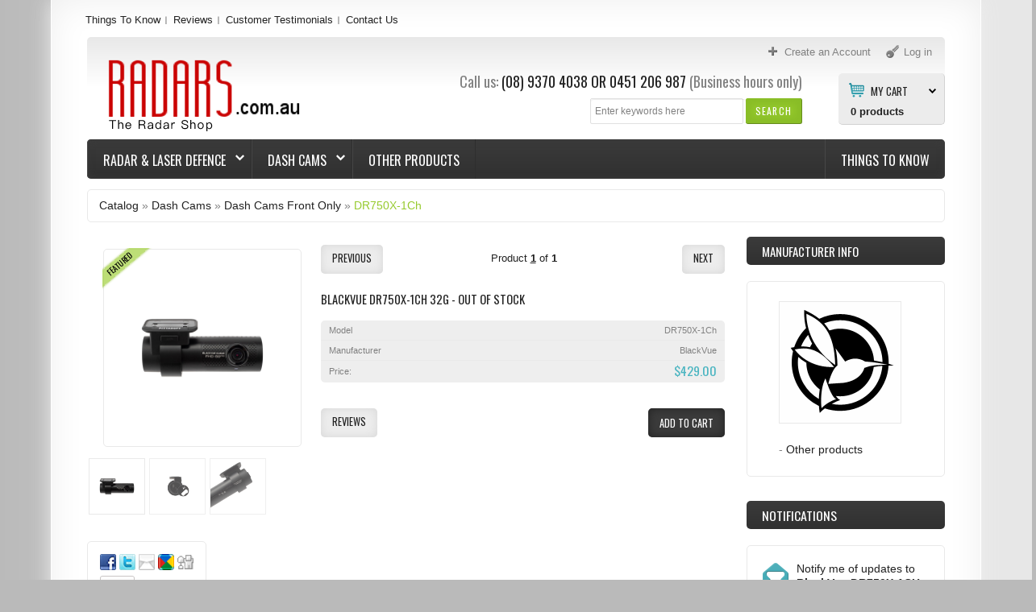

--- FILE ---
content_type: text/html; charset=utf-8
request_url: https://www.radars.com.au/product_info.php?products_id=291?osCsid=q0htgu2g3mppk74tol8sukbqr3
body_size: 15516
content:
<!DOCTYPE html>
<html dir="ltr" lang="en" class="no-js">
<head>
<!-- Google Tag Manager -->
<script>(function(w,d,s,l,i){w[l]=w[l]||[];w[l].push({'gtm.start':
new Date().getTime(),event:'gtm.js'});var f=d.getElementsByTagName(s)[0],
j=d.createElement(s),dl=l!='dataLayer'?'&l='+l:'';j.async=true;j.src=
'https://www.googletagmanager.com/gtm.js?id='+i+dl;f.parentNode.insertBefore(j,f);
})(window,document,'script','dataLayer','GTM-57NMDR4');</script>
<!-- End Google Tag Manager -->
<meta http-equiv="Content-Type" content="text/html; charset=utf-8" />
<meta name="viewport" content="width=device-width, initial-scale=0.83, maximum-scale=0.83, minimum-scale=0.83, user-scalable=0" />
<meta name="apple-mobile-web-app-capable" content="yes" />
<meta name="apple-mobile-web-app-status-bar-style" content="black-translucent" />
<!--Schema Mark up-->
<script type="application/ld+json">
{
  "@context": "https://schema.org",
  "@type": "ElectronicsStore",
  "name": "The Radar Shop",
  "image": "https://www.radars.com.au/images/product/GENEVO_ONE_M_PERSPECTIVE.jpg",
  "@id": "",
  "url": "https://www.radars.com.au/",
  "telephone": "(08) 9370 4038",
  "address": {
    "@type": "PostalAddress",
    "streetAddress": "3/6 Barnett Ct",
    "addressLocality": "Morley",
    "addressRegion": "WA",
    "postalCode": "6062",
    "addressCountry": "AU"
  },
  "geo": {
    "@type": "GeoCoordinates",
    "latitude": -31.901666,
    "longitude": 115.902494
  },
  "openingHoursSpecification": [{
    "@type": "OpeningHoursSpecification",
    "dayOfWeek": [
      "Monday",
      "Tuesday",
      "Wednesday",
      "Thursday",
      "Friday"
    ],
    "opens": "08:30",
    "closes": "17:00"
  },{
    "@type": "OpeningHoursSpecification",
    "dayOfWeek": "Saturday",
    "opens": "10:00",
    "closes": "15:00"
  }]
}
</script>

<!--END Schema Mark up-->
<title>BlackVue DR750X-1CH 32G - Out of Stock</title>
<meta name="description" content="	&nbsp; We are happy to announce that a BlackVue Help Centre has now opened! Click to See More &nbsp; The BlackVue DR750X - 1CH HD drive recorder, with GPS, allows you to monitor all driving scenarios..." />
<meta name="keywords" content="BlackVue DR750X-1CH 32G - Out of Stock" />
<base href="https://www.radars.com.au/" />
<link rel="icon" type="image/png" href="https://www.radars.com.au/images/icons/favicon.ico" />
<link rel="stylesheet" type="text/css" href="ext/jquery/ui/redmond/jquery-ui-1.8.23.css" />
<link rel="stylesheet" type="text/css" href="css/stylesheet.css" />

			<link rel="stylesheet" type="text/css" media="screen" href="css/superfish_simple.css" />

<link rel="stylesheet" type="text/css" media="screen" href="css/camera.css" />
<link rel="stylesheet" type="text/css" media="screen" href="css/sprinkle.css" />
<link href="//maxcdn.bootstrapcdn.com/font-awesome/4.2.0/css/font-awesome.min.css" rel="stylesheet" />
<link rel="stylesheet" type="text/css" href="ext/jquery/fancybox/jquery.fancybox-1.3.4.css" />
<!--[if IE]><script type="text/javascript" src="ext/jquery/ie.js"></script><![endif]-->
<link rel="stylesheet" type="text/css" href="css/bootstrap.css" />
<link rel="stylesheet" type="text/css" href="css/bootstrap-responsive.css" />
<link rel="stylesheet" type="text/css" href="css/style.css" />

<script src="ext/jquery/jquery-1.11.1.min.js" type="text/javascript"></script>
<script src="ext/jquery/jquery-migrate-1.2.1.js" type="text/javascript"></script>
<script type="text/javascript" src="ext/jquery/ui/jquery-ui-1.8.23.min.js"></script>
<script type="text/javascript" src="ext/jquery/bxGallery/jquery.bxGallery.1.1.min.js"></script>
<script type="text/javascript" src="ext/jquery/fancybox/jquery.fancybox-1.3.4.pack.js"></script>
<script type="text/javascript" src="ext/jquery/xeasyTooltipIMG.js"></script>
<script type="text/javascript" src="ext/jquery/hoverIntent.js"></script>
<script type="text/javascript" src="ext/jquery/superfish.js"></script>
<script type='text/javascript' src='ext/jquery/jquery.mobile.customized.min.js'></script>

<script type='text/javascript' src='ext/jquery/jquery.easing.1.3.js'></script>
<script type='text/javascript' src='ext/jquery/jquery.camera.js'></script>
<script type="text/javascript" src="ext/jquery/jquery.cookie.js"></script>

<script type="text/javascript" src="ext/jquery/jquery.stringball.js"></script>
<script type="text/javascript" src="ext/jquery/jquery.mousewheel.min.js"></script>
<script type="text/javascript" src="ext/jquery/jquery-ui-personalized-1.5.2.packed.js"></script>
<script type="text/javascript" src="ext/jquery/sprinkle.js"></script>
<script type="text/javascript" src="ext/jquery/jquery.carouFredSel-6.2.0-packed.js" charset="utf-8"></script>
<script type="text/javascript" src="ext/jquery/bootstrap/bootstrap.js"></script>		<!-- optionally include helper plugins -->
		<script type="text/javascript" language="javascript" src="ext/jquery/jquery.mousewheel.min.js"></script>
		<script type="text/javascript" language="javascript" src="ext/jquery/jquery.touchSwipe.min.js"></script>


<script type="text/javascript" src="ext/jquery/jquery.equalheights.js"></script>
<script type="text/javascript" src="ext/jquery/js.js"></script>


<link href='https://fonts.googleapis.com/css?family=Oswald:400,700,300' rel='stylesheet' type='text/css'>
<!-- <link href='http://fonts.googleapis.com/css?family=Oswald:400,700,300' rel='stylesheet' type='text/css'> -->
<link href='https://fonts.googleapis.com/css?family=Open+Sans:400,600,700&amp;subset=latin,cyrillic,cyrillic-ext' rel='stylesheet' type='text/css'>
<!-- <link href='http://fonts.googleapis.com/css?family=Open+Sans:400,600,700&amp;subset=latin,cyrillic,cyrillic-ext' rel='stylesheet' type='text/css'> -->

<link rel="canonical" href="https://www.radars.com.au/product_info.php/blackvue-dr750x-1ch-32g-out-stock-p-291?osCsid=tqrf0qhcrglu6g31o6ecb0o4d1" />

<script type="text/javascript">
  var _gaq = _gaq || [];
  _gaq.push(['_setAccount', 'UA-114128829-1']);
  _gaq.push(['_trackPageview']);
  (function() {
    var ga = document.createElement('script'); ga.type = 'text/javascript'; ga.async = true;
    ga.src = ('https:' == document.location.protocol ? 'https://ssl' : 'http://www') + '.google-analytics.com/ga.js';
    var s = document.getElementsByTagName('script')[0]; s.parentNode.insertBefore(ga, s);
  })();
</script>
<style type="text/css">
#screenshot								{width:170px;}
#screenshot img							{width:170px;height:170px;}
#screenshotCategory img					{width:100px!important;height:100px!important;}
div[id*="foo"] a 						{width:152px;height:152px;}

.col_10 {
	width: 240px; 
}

.testimonial_box div.slide		{height:165px;}

</style>
<style type="text/css">
#mainWrapper		{display:block;width: 90%;}
#wrapper			{display:block;}
</style>
<style type="text/css">
.cat_panel	{
	padding:0px 10px 20px 10px;
}
.cat_customer_support .cat_panel	{
	padding:1em 10px 20px 10px;
}	
.sf-menu  ul	{width: 134.2px;}
}	
@media (max-width: 767px) {
	.sf-menu  ul	{width: 134.2px;}
}
@media (min-width: 768px) and (max-width: 979px) {
	.sf-menu  ul	{width: 134.2px;}
}
@media (min-width: 980px)  {
	.sf-menu  ul	{width: 176px;}
}	
@media (min-width: 1200px) {
  	.sf-menu  ul	{width: 220px;}
}
</style>
<style type="text/css">
.sf-menu  ul li.current_3:hover > ul,	
.sf-menu  ul li.current_3.sfHover > ul   {
	left:			-215px; /* match ul width */
}	
@media (max-width: 767px) {
	.sf-menu  ul li.current_3:hover > ul,
	.sf-menu  ul li.current_3.sfHover > ul   {
		left:			-215px; /* match ul width */}
}
@media (min-width: 768px) and (max-width: 979px) {
	.sf-menu  ul li.current_3:hover > ul,
	.sf-menu  ul li.current_3.sfHover > ul   {
		left:			-215px; /* match ul width */}
}
@media (min-width: 980px)  {
	.sf-menu  ul li.current_3:hover > ul,
	.sf-menu  ul li.current_3.sfHover > ul   {
		left:			-215px; /* match ul width */}
}	
@media (min-width: 1200px) {
	.sf-menu  ul li.current_3:hover > ul,
	.sf-menu  ul li.current_3.sfHover > ul   {
		left:			-255px; /* match ul width */}
}
</style>
<style type="text/css">
/* ************************ */	
body		{
		background-image: url('images/icons/body_bg.png');
		background-color: #BABABA;
}

.footer 	 {
			background :#background: #383838; /* Old browsers */
background: -moz-linear-gradient(top,  #383838 0%, #343434 50%, #323232 100%); /* FF3.6+ */
background: -webkit-gradient(linear, left top, left bottom, color-stop(0%,#383838), color-stop(50%,#343434), color-stop(100%,#323232)); /* Chrome,Safari4+ */
background: -webkit-linear-gradient(top,  #383838 0%,#343434 50%,#323232 100%); /* Chrome10+,Safari5.1+ */
background: -o-linear-gradient(top,  #383838 0%,#343434 50%,#323232 100%); /* Opera 11.10+ */
background: -ms-linear-gradient(top,  #383838 0%,#343434 50%,#323232 100%); /* IE10+ */
background: linear-gradient(to bottom,  #383838 0%,#343434 50%,#323232 100%); /* W3C */
filter: progid:DXImageTransform.Microsoft.gradient( startColorstr='#383838', endColorstr='#323232',GradientType=0 ); /* IE6-9 */
;
}

#mainWrapper 	 {
				background :#ffffff;
}
#mainWrapper	{	
 -webkit-box-shadow: 0px 0px 25px 0px  #eeeeee;
				 box-shadow: 0px 0px 25px 0px  #eeeeee;
}
#mainWrapper	{
	border-color:  #ffffff;
}
#wrapper		{	
	-webkit-box-shadow: inset 0px 0px 44px 0px  #eeeeee;
        	box-shadow: inset 0px 0px 44px 0px  #eeeeee;
					background :#ffffff}

#piGal .sale_percent,	
#product_info .sale_percent,						
.responsive_block > div .sale_percent 	 {
				background :#cc355c;
}


.responsive_block > div:hover	.sale_percent		 {
				background :#be003c;
}

.responsive_block > div:hover	.sale_percent		{
-webkit-box-shadow:  0px 0px 3px 0px #cc355c;	
        box-shadow:  0px 0px 3px 0px #cc355c;	
}
.responsive_block > div:hover	.sale_percent		{
				border-color-right: #cc355c;	
        border-color-bottom: #cc355c;
				color: #ffffff;	
}

.cart_total	td, tr .cart_prods, tr .cart_update, tr .cart_price, .cart th, .cart, .cart_products_options, .cart_prods .name,
.listing th, .listing tr td,
#sub_categories	li,
.infoBoxContainer.box_list li,
.customer_greeting,
.brands_wrapper img,
.contentContainer h4,
.contentText,
.page_products_info .product_pic,
.row_view .data,
.row_view .row_02,
#description .description,
.infoBoxContents,
.manufacturers_info img,
.infoBoxBlock,
.product_pic_wrapper,
.contentText .infoBoxContents,
.title_pic img,
.welcome,
.brands_wrapper,
.contentContainer .contentInfoBlock,
.contentContainer .manufacturers_block > div,
.contentContainer .responsive_block > div,
.contentContainer .prods_info > div,
.product_pic_wrapper,
.product_button_wrapper,
.additional_box .product_button_wrapper,
.additional_box .row_separator li,
.breadcrumb	{
		border-color: #e9e9e9;	
}

.contentContainer .responsive_block > div:hover,
.contentContainer .manufacturers_block > div:hover,
.additional_box .product_block:hover 
  .product_pic_wrapper,
.product_pic_wrapper:hover,
#sub_categories li:hover .product_pic_wrapper,
.contentContainer .responsive_block:hover > div		{
		border-color: #e9e9e9;
-webkit-box-shadow:  0px 0px 5px 0px #dcdcdc;
        box-shadow:  0px 0px 5px 0px #dcdcdc;
}
/* 
#piGal .featured_label,	
#product_info > li > div .featured_label,	
.responsive_block > div .featured_label		{
		background-image: url('images/icons/000000');	
} */

.productListTable tr.alt td,
.listing,
.listing th,
.moduleRowSelected,
.moduleRowOver 	 {
			background :#eeeeee;
}

/**/
/* ************************ */	

#header		{
			background :#	background: #e8e8e8; /* Old browsers */
	background: -moz-linear-gradient(top,  #e8e8e8 0%, #ffffff 48%); /* FF3.6+ */
	background: -webkit-gradient(linear, left top, left bottom, color-stop(0%,#e8e8e8), color-stop(48%,#ffffff)); /* Chrome,Safari4+ */
	background: -webkit-linear-gradient(top,  #e8e8e8 0%,#ffffff 48%); /* Chrome10+,Safari5.1+ */
	background: -o-linear-gradient(top,  #e8e8e8 0%,#ffffff 48%); /* Opera 11.10+ */
	background: -ms-linear-gradient(top,  #e8e8e8 0%,#ffffff 48%); /* IE10+ */
	background: linear-gradient(to bottom,  #e8e8e8 0%,#ffffff 48%); /* W3C */
	filter: progid:DXImageTransform.Microsoft.gradient( startColorstr='#e8e8e8', endColorstr='#ffffff',GradientType=0 ); /* IE6-9 */;
}
.forgotten	a,
.breadcrumb	a.last,
.user_menu  a.act,
.user_menu  a:hover,
.menu a.act,
.menu a:hover,
.menu .mouseclick a,
h1.name, h3.name,
.breadcrumb	a.last, 
a:hover			{
		color: #96ca2d;		
}
.testimonial_box a.read_more,
.manuf	 span,
.data	 span,
A.pageResults,
SPAN.greetUser,
.checkoutBarCurrent,
.drop_down label:hover,
.drop_down ul li a:hover,
.user_menu  a.act:hover, 
SPAN.productSpecialPrice,
div.camera_caption	span.slider_text_3 b,
div.camera_caption	span.slider_text_3 i,
.orderEdit			{
		color: #4bb5c1;		
}
.user_menu a,
body, 
.welcome,
.manuf	 a,
A.pageResults:hover,
.forgotten	a:hover,
.infoBoxContainer.box_list li 			{
		color: #818181;		
}
a,
.menu a,
h3.name .smallText,
.manuf	 a:hover,
.customer_greeting,
.testimonial_box a:hover.read_more,
.productListTable tr th,
.moduleRowOver td,
.prod_next			{
		color: #222222;		
}
/**/
/* ************************ */
.drop_down label i,
.user_menu a i		{
		background-image: url('images/icons/user_menu.png');		
}

.search .header_search_button	{
			background :#94c82c;
}

.search .header_search_button			{
-webkit-box-shadow: inset 0px 0px 8px 8px #89bd27;	
        box-shadow: inset 0px 0px 8px 8px #89bd27;	
		border-color: #e8e8e8 #658b1d #658b1d #89bd27;		
}

.search .header_search_button:hover {
			background :#background: #4fb3be; /* Old browsers */
	background: -moz-linear-gradient(top,  #4fb3be 0%, #43aab6 100%); /* FF3.6+ */
	background: -webkit-gradient(linear, left top, left bottom, color-stop(0%,#4fb3be), color-stop(100%,#43aab6)); /* Chrome,Safari4+ */
	background: -webkit-linear-gradient(top,  #4fb3be 0%,#43aab6 100%); /* Chrome10+,Safari5.1+ */
	background: -o-linear-gradient(top,  #4fb3be 0%,#43aab6 100%); /* Opera 11.10+ */
	background: -ms-linear-gradient(top,  #4fb3be 0%,#43aab6 100%); /* IE10+ */
	background: linear-gradient(to bottom,  #4fb3be 0%,#43aab6 100%); /* W3C */
	filter: progid:DXImageTransform.Microsoft.gradient( startColorstr='#4fb3be', endColorstr='#43aab6',GradientType=0 ); /* IE6-9 */
	;
}
.search .header_search_button:hover			{
-webkit-box-shadow: inset 0px 0px 10px 0px #317b84;			
        box-shadow: inset 0px 0px 10px 0px #317b84;	
		border-color: #4cb6c2 #4797a0 #317b84 #5cb7c2;		
						
}


.width-setter {
			background :#ffffff;
}

.width-setter			{
		border:1px solid #e0e0e0;
}
.search .header_search_button .ui-button-text		{
		color: #COLORS_C_L_SEARCH_FONT;
}
.search .header_search_button:hover .ui-button-text		{
		color: #ffffff;
}
/* ************************ */
.cart_header_wrapper .cart_header_inner .title {
		background-position: 13px 12px;background-repeat:no-repeat;background-attachment:scroll; background-image: url('images/icons/cart.png');
		background-color: #ECECEC;
		border-color: #D2D2D2;
}


.cart_header_wrapper ul.submenu	 {
			background :#ECECEC;
}

	.drop_down ul,
.cart_header_wrapper ul.submenu	 {
		border-color: #D2D2D2;
}

	.drop_down ul,
.cart_header_wrapper ul.submenu li.total,
.cart_header_wrapper ul.submenu li.items 	 {
			background :#ffffff;
}
.box_header_phone b,
.cart_header_wrapper .cart_header_inner .title,
.cart_header_inner label {
		color: #222222;		
}

.cart_header_inner:hover label {
		color: #4bb5c1;		
}
.cart_header_inner label	{
	background-image: url('images/icons/cart-arrow.png');
	background-position:100% 3px;
}
.cart_header_wrapper .cart_header_inner {
		color: #818181	
}
.cart_header_wrapper .cart_header_inner:hover  .title {
		color: #222222	
}
.cart_header_wrapper .cart_header_inner .submenu li a {
		color: #222222	
}
.cart_header_wrapper .cart_header_inner .submenu li a:hover {
		color: #4bb5c1	
}
.cart_header_wrapper .cart_header_inner SPAN.productSpecialPrice {
		color: #4bb5c1	
}
.cart_header_inner span.item2 {
		color: #818181	
}

/* ************************ */ 

#categorybox .drop li a.cl_2,	
.navbar_bg  	 {
			background :#background: #3b3b3b; /* Old browsers */
	background: -moz-linear-gradient(top,  #3b3b3b 0%, #303030 100%); /* FF3.6+ */
	background: -webkit-gradient(linear, left top, left bottom, color-stop(0%,#3b3b3b), color-stop(100%,#303030)); /* Chrome,Safari4+ */
	background: -webkit-linear-gradient(top,  #3b3b3b 0%,#303030 100%); /* Chrome10+,Safari5.1+ */
	background: -o-linear-gradient(top,  #3b3b3b 0%,#303030 100%); /* Opera 11.10+ */
	background: -ms-linear-gradient(top,  #3b3b3b 0%,#303030 100%); /* IE10+ */
	background: linear-gradient(to bottom,  #3b3b3b 0%,#303030 100%); /* W3C */
	filter: progid:DXImageTransform.Microsoft.gradient( startColorstr='#3b3b3b', endColorstr='#303030',GradientType=0 ); /* IE6-9 */;
}
#categorybox .drop li a.cl_2,	
.navbar_bg  	 {
-webkit-box-shadow: inset 0px 0px 10px 0px #3b3b3b;			
        box-shadow: inset 0px 0px 10px 0px #3b3b3b;	
}
.sf-menu > li  ul,
#categorybox .drop li a.cl_1,
#categorybox ul .submenu,
#categorybox .drop li a.cl_2:hover span,
.sf-menu > li:hover,
.cat_panel	{
		border-color: #63bbc5 #317b84 #317b84 #63bbc5;
		background: #	background: #4fb3be; /* Old browsers */
	background: -moz-linear-gradient(top,  #4fb3be 0%, #43aab6 100%); /* FF3.6+ */
	background: -webkit-gradient(linear, left top, left bottom, color-stop(0%,#4fb3be), color-stop(100%,#43aab6)); /* Chrome,Safari4+ */
	background: -webkit-linear-gradient(top,  #4fb3be 0%,#43aab6 100%); /* Chrome10+,Safari5.1+ */
	background: -o-linear-gradient(top,  #4fb3be 0%,#43aab6 100%); /* Opera 11.10+ */
	background: -ms-linear-gradient(top,  #4fb3be 0%,#43aab6 100%); /* IE10+ */
	background: linear-gradient(to bottom,  #4fb3be 0%,#43aab6 100%); /* W3C */
	filter: progid:DXImageTransform.Microsoft.gradient( startColorstr='#4fb3be', endColorstr='#43aab6',GradientType=0 ); /* IE6-9 */;
}
ul.sf-menu li li li:hover ul,
ul.sf-menu li li li.sfHover ul ul	{
		COLORS_C_L_CAT_MENU_DROPDOWN_BORDER}
.sf-menu > li > a  { /* visited pseudo selector so IE6 applies text colour*/
		color: #ffffff;
}
#categorybox .drop li a.cl_2:hover span,
.sf-menu > li  ul,
.sf-menu > li > a:hover  { /* visited pseudo selector so IE6 applies text colour*/
		color: #ffffff;
}
.sf-menu li  li > a {
		color: #ffffff;
}
.sf-menu > li li.current_1:hover > a.current,
.sf-menu > li li.current_1 > a:hover 	{
		color: #222222; 
}
.sf-menu > li {
		border-color: #515151 #2e2e2e #232323 #474747;
}
.cat_panel .cl_both	{border-bottom-color: #317b84;
}
/**/

.title_wrapper 	 {
			background :#eeeeee;
}

.title_wrapper			{
-webkit-box-shadow: inset 0px 0px 12px 0px #e7e7e7;
        box-shadow: inset 0px 0px 12px 0px #e7e7e7				
}

.tabnav li.ui-tabs-selected .title_wrapper,
.tabnav a:hover .title_wrapper 	 {
			background :#3b3b3b;
}
.tabnav li.ui-tabs-selected .title_wrapper,
.tabnav a:hover .title_wrapper			{
-webkit-box-shadow: inset 0px 0px 12px 0px #222222;
        box-shadow: inset 0px 0px 12px 0px #222222;		
}

.title_wrapper h2,
.title_wrapper h4,
.title_wrapper h5,
.title_wrapper a,
.title_upcomming_product h5,
.tabnav li a 			{
		color: #222222		
}
.tabnav li.ui-tabs-selected a,
.tabnav li a:hover			{
		color: #ffffff		
}
/**/

.infoBoxHeading 	 {
			background :#	background: #3b3b3b; /* Old browsers */
	background: -moz-linear-gradient(top,  #3b3b3b 0%, #303030 100%); /* FF3.6+ */
	background: -webkit-gradient(linear, left top, left bottom, color-stop(0%,#3b3b3b), color-stop(100%,#303030)); /* Chrome,Safari4+ */
	background: -webkit-linear-gradient(top,  #3b3b3b 0%,#303030 100%); /* Chrome10+,Safari5.1+ */
	background: -o-linear-gradient(top,  #3b3b3b 0%,#303030 100%); /* Opera 11.10+ */
	background: -ms-linear-gradient(top,  #3b3b3b 0%,#303030 100%); /* IE10+ */
	background: linear-gradient(to bottom,  #3b3b3b 0%,#303030 100%); /* W3C */
	filter: progid:DXImageTransform.Microsoft.gradient( startColorstr='#3b3b3b', endColorstr='#303030',GradientType=0 ); /* IE6-9 */;
}

.infoBoxHeading:hover 	 {
			background :#	background: #3b3b3b; /* Old browsers */
	background: -moz-linear-gradient(top,  #3b3b3b 0%, #303030 100%); /* FF3.6+ */
	background: -webkit-gradient(linear, left top, left bottom, color-stop(0%,#3b3b3b), color-stop(100%,#303030)); /* Chrome,Safari4+ */
	background: -webkit-linear-gradient(top,  #3b3b3b 0%,#303030 100%); /* Chrome10+,Safari5.1+ */
	background: -o-linear-gradient(top,  #3b3b3b 0%,#303030 100%); /* Opera 11.10+ */
	background: -ms-linear-gradient(top,  #3b3b3b 0%,#303030 100%); /* IE10+ */
	background: linear-gradient(to bottom,  #3b3b3b 0%,#303030 100%); /* W3C */
	filter: progid:DXImageTransform.Microsoft.gradient( startColorstr='#3b3b3b', endColorstr='#303030',GradientType=0 ); /* IE6-9 */;
}

.infoBoxHeading,
.infoBoxHeading a 			{
		color: #ffffff		
}

.infoBoxHeading a:hover			{
		color: #ffffff		
}



.button_content1 .bg_button 	 {
			background :#3b3b3b;
}
.button_content1 .bg_button {
-webkit-box-shadow: inset 0px 0px 12px 0px #222222;	
        box-shadow: inset 0px 0px 12px 0px #222222;						
}

.button_slider:hover .button_bg,
.button_content1 .bg_button.act,
.button_content1 .bg_button:hover,
.switch [class*="button"].active  	 {
			background :#4cb6c2;
}
.button_slider:hover .button_bg,
.button_content1 .bg_button.act,
.button_content1 .bg_button:hover,
.switch [class*="button"].active 	{
-webkit-box-shadow: inset 0px 0px 10px 0px #4ab0bb;		
        box-shadow: inset 0px 0px 10px 0px #4ab0bb;													
}
.button_content1 .bg_button .ui-button-text	{
		color: #ffffff	;		
}

.button_content1 .bg_button:hover .ui-button-text,
.button_content1 .bg_button.act .ui-button-text	{
		color: #ffffff;			
}

/**/

.button_slider .button_text,
div#tags ul li,
ul#stringball li,
.button_content2 .bg_button 	 {
			background :#ededed;
}
.button_slider .button_text,
div#tags ul li,
ul#stringball li,
.button_content2 .bg_button {
-webkit-box-shadow: inset 0px 0px 12px 0px #d7d7d7;		
        box-shadow: inset 0px 0px 12px 0px #d7d7d7;					
}

.button_slider:hover .button_text,
div#tags ul li:hover,
ul#stringball li:hover,
.button_content2 .bg_button.act,
.button_content2 .bg_button:hover	 {
			background :#636363;
}

.button_slider:hover .button_text,
div#tags ul li:hover,
ul#stringball li:hover,
.button_content2 .bg_button.act,
.button_content2 .bg_button:hover{
-webkit-box-shadow: inset 0px 0px 10px 0px #404040;		
        box-shadow: inset 0px 0px 10px 0px #404040;	
}
a .button_slider .button_text,
.button_content2 .bg_button .ui-button-text	{
		color: #222222;			
}
a .button_slider:hover .button_text,
.button_content2 .bg_button:hover .ui-button-text,
.button_content2 .bg_button.act .ui-button-text	{
		color: #ffffff;			
}

/**/

.button_content3 .bg_button 	 {
			background :#ececec;
}

.button_content3 .bg_button {
-webkit-box-shadow: inset 0px 0px 12px 0px #888888;		
        box-shadow: inset 0px 0px 12px 0px #888888;					
}

.button_content3 .bg_button.act,
.button_content3 .bg_button:hover 	 {
			background :#636363;
}

.button_content3 .bg_button.act,
.button_content3 .bg_button:hover{
-webkit-box-shadow: inset 0px 0px 12px 0px #404040;		
        box-shadow: inset 0px 0px 12px 0px #404040;					
					
}
div#tags ul li a, 
ul#stringball li a,
.button_content3 .bg_button .ui-button-text,
.switch [class*="button"].active .ui-button-text	{
		color: #222222;			
}

.button_content3 .bg_button:hover .ui-button-text,
.button_content3 .bg_button.act .ui-button-text,
.switch [class*="button"].active .ui-button-text	{
		color: #ffffff;		
}

/**/

.item-1
	.bannershow_block,
.item-1 .bannershow_block:hover .slider_text_4	
	.button_bannershow 	 {
			background :#96ca2d;
}
.item-1
	.bannershow_block,
.item-1 .bannershow_block:hover .slider_text_4	
	.button_bannershow	 			{
-webkit-box-shadow: inset 0px 0px 23px 0px #8fbe2a;		
        box-shadow: inset 0px 0px 23px 0px #8fbe2a;
		border-color: #a6d34b #91b54b #68901e #91b54b;						
}
.item-1 .bannershow_block 		
	.bannershow_caption 	span					{color: #ffffff;}
.item-1 .bannershow_block:hover 
	.bannershow_caption 	span					{color: #222222;}
	
.item-1 .bannershow_block .slider_text_4	
	a .button_bannershow .button_text						{
		color: #222222;		
}
.item-1 .bannershow_block:hover .slider_text_4	
	a .button_bannershow .button_text						{
		color: #ffffff;		
}
/**/

.item-2
	.bannershow_block,
.item-2 .bannershow_block:hover .slider_text_4	
	.button_bannershow 	 {
			background :#3c5a99;
}
.item-2
	.bannershow_block,
.item-2 .bannershow_block:hover .slider_text_4	
	.button_bannershow	 			{
-webkit-box-shadow: inset 0px 0px 23px 0px #3a5796;		
        box-shadow: inset 0px 0px 23px 0px #3a5796;
			border-color: #566fa3 #3a5180 #263a66 #3a5180;						
}
.item-2 .bannershow_block 		
	.bannershow_caption 	span					{color: #ffffff;}
.item-2 .bannershow_block:hover 
	.bannershow_caption 	span					{color: #222222;}

.item-2 .bannershow_block .slider_text_4	
	a .button_bannershow .button_text						{
		color: #222222;		
}
.item-2 .bannershow_block:hover .slider_text_4	
	a .button_bannershow .button_text						{
		color: #ffffff;		
}
/**/


.item-3
	.bannershow_block,
.item-3 .bannershow_block:hover .slider_text_4	
	.button_bannershow 	 {
			background :#4cb6c2;
}
.item-3
	.bannershow_block,
.item-3 .bannershow_block:hover .slider_text_4	
	.button_bannershow	 			{
-webkit-box-shadow: inset 0px 0px 23px 0px #4ab0bb;		
        box-shadow: inset 0px 0px 23px 0px #4ab0bb;
			border-color: #63bbc4 #5cb7c2 #317b84 #5cb7c2;						
}
.item-3 .bannershow_block 		
	.bannershow_caption 	span					{color: #ffffff;}
.item-3 .bannershow_block:hover 
	.bannershow_caption 	span					{color: #222222;}
	
.item-3 .bannershow_block .slider_text_4	
	a .button_bannershow .button_text						{
		color: #222222;		
}
.item-3 .bannershow_block:hover .slider_text_4	
	a .button_bannershow .button_text						{
		color: #ffffff;		
}
/**/

.item-1
	.bannershow_block:hover 	 {
			background :#efefef;
}
.item-1
	.bannershow_block:hover		{
-webkit-box-shadow: inset 0px 0px 23px 0px #e6e6e6;		
        box-shadow: inset 0px 0px 23px 0px #e6e6e6;
			border-color: #eeeeee #d2d2d2 #c7c7c7 #d2d2d2;						
	}

.item-2
	.bannershow_block:hover 	 {
			background :#efefef;
}
	
.item-2
	.bannershow_block:hover		{
-webkit-box-shadow: inset 0px 0px 23px 0px #e6e6e6;		
        box-shadow: inset 0px 0px 23px 0px #e6e6e6;
			border-color: #eeeeee #d2d2d2 #c7c7c7 #d2d2d2;						
	}

.item-3
	.bannershow_block:hover 	 {
			background :#efefef;
}
	
.item-3
	.bannershow_block:hover		{
-webkit-box-shadow: inset 0px 0px 23px 0px #e6e6e6;		
        box-shadow: inset 0px 0px 23px 0px #e6e6e6;
			border-color: #eeeeee #d2d2d2 #c7c7c7 #d2d2d2;						
	}

.bannershow_block:hover .slider_text_4	
	.button_bannershow:hover 	 {
			background :#414141;
}
.bannershow_block:hover .slider_text_4	
	.button_bannershow:hover	{
-webkit-box-shadow: inset 0px 0px 23px 0px #e6e6e6;		
        box-shadow: inset 0px 0px 23px 0px #e6e6e6;
			border-color: #eeeeee #d2d2d2 #c7c7c7 #d2d2d2;	
}

/**/
/* Footer top */
.Footer_BoxWrapper h4,
.Footer_BoxWrapper h4 a								{
		color: #ffffff;
}
.Footer_BoxWrapper h4 a:hover								{
		color:#959595;	
}
.Footer_BoxWrapper .footer_contact li.field1,
.Footer_BoxWrapper li a							{
		color: #959595;	
}
.Footer_BoxWrapper .footer_contact li,
.Footer_BoxWrapper .footer_contact li a,
.Footer_BoxWrapper li.act a,
.Footer_BoxWrapper li a:hover						{
		color: #ffffff;	
}
.Footer_BoxWrapper .footer_information li,
.Footer_BoxWrapper .footer_contact li.field1						{
		border-top:1px solid #343333;
}
/* Footer bottom */
.boxes_footer					{
		background: #252424;
}
	
.footer 	 {
				'. COLORS_C_L_FOOTER_BG_BOTTOM.';	
}

.footer 	 {
			background :#'.COLORS_C_L_FOOTER_BG_BOTTOM.';
}

.footer					{
	 border-top:1px solid #444444;
border-bottom:1px solid #242424;
}
.footer p	{
		color: #adabab;
}
.footer p	a	{
		color: #ffffff;	
}

.footer p	a:hover	{
		color: #adabab;
}

.featured_label strong {
    color: #000000;  
}
.new_label strong {
    color: #000000;  
}
.top_label strong {
    color: #000000;  
}
#piGal:hover .featured_label strong,
#piGal:hover .new_label strong,
#piGal:hover .top_label strong {
    color: #000000;  
}
#product_info > li:hover .featured_label strong,
#product_info > li:hover .new_label strong,
#product_info > li:hover .top_label strong {
    color: #000000;  
}
.responsive_block:hover .featured_label strong,
.responsive_block:hover .new_label strong,
.responsive_block:hover .top_label strong {
    color: #000000;  
}
.new_label strong {
    background: rgba(71, 177, 190, 0.7) /*47b1be*/; /*  #47b1be rgba(71, 177, 190, .7); */
    -webkit-box-shadow: 0px 0px 3px 0px #47b1be;
    box-shadow: 0px 0px 3px 0px #47b1be;
}
.featured_label strong {
    background: rgba(162, 209, 62, .7); /* #a2d13e rgba(163, 209, 62, 0.7)*/
    -webkit-box-shadow: 0px 0px 3px 0px 96c13a;
    box-shadow: 0px 0px 3px 0px 96c13a;
}
.top_label strong {
    background: rgba(248, 203, 27, .7) /* f8cc1b */; /* #f8cc1b rgba(248, 203, 27, .7)*/
    -webkit-box-shadow: 0px 0px 3px 0px #e5bc1a /* #e5bc1a rgb(229, 188, 26); */
    box-shadow: 0px 0px 3px 0px #e5bc1a /* #e5bc1a rgb(229, 188, 26); */
}
#piGal:hover .new_label strong,
#product_info > li:hover > div .new_label strong,
.responsive_block:hover > div .new_label strong {
    background: #47b1be; /*  #47b1be rgba(71, 177, 190, .7); */;
    -webkit-box-shadow: 0px 0px 3px 0px #1b8894;
    box-shadow: 0px 0px 3px 0px #1b8894;    
}
#piGal:hover .featured_label strong,
#product_info > li:hover > div .featured_label strong,
.responsive_block:hover > div .featured_label strong {
    background: #a3d13e; /* #a2d13e rgba(163, 209, 62, 1)*/
    -webkit-box-shadow: 0px 0px 3px 0px #68901e;
    box-shadow: 0px 0px 3px 0px #68901e;    
}
#piGal:hover .top_label strong,
#product_info > li:hover > div .top_label strong,
.responsive_block:hover > div .top_label strong    {
    background: #f8cc1b; /* #f8cc1b rgba(248, 203, 27, 1)*/
    -webkit-box-shadow: 0px 0px 3px 0px #dbae0b /* #e5bc1a rgb(229, 188, 26); */
    box-shadow: 0px 0px 3px 0px #dbae0b /* #e5bc1a rgb(229, 188, 26); */
}
</style>

<!--[if lte IE 7]>
<div id="ie_message"><a href="http://windows.microsoft.com/en-US/internet-explorer/products/ie/home?ocid=ie6_countdown_bannercode"><img alt="You are using an outdated browser. For a faster, safer browsing experience, upgrade for free today." src="images/banner_ie.png"></a></div>
<![endif]-->
</head>
<body>
<!-- Google Tag Manager (noscript) -->
<noscript><iframe src="https://www.googletagmanager.com/ns.html?id=GTM-57NMDR4"
height="0" width="0" style="display:none;visibility:hidden"></iframe></noscript>
<!-- End Google Tag Manager (noscript) -->
<p id="back-top"><a href="#top"><span>Top</span></a></p>
<div id="bodyWrapper" class=" ">
<div id="mainWrapper">
	<div id="wrapper">
		<div class="container-fluid">
    		<div class="row-fluid row_1 container_24">
        		<div class="span12">
<div id="header">
  <div class="boxes_header">	<div class="box_header_user_menu">
				  <div class="user_menu"><a class=" out user_menu_account" href="https://www.radars.com.au/login.php?form=account?osCsid=tqrf0qhcrglu6g31o6ecb0o4d1"><i></i><span>Create an Account</span></a><a class=" out user_menu_login" href="https://www.radars.com.au/login.php?osCsid=tqrf0qhcrglu6g31o6ecb0o4d1"><i></i><span>Log in</span></a></div>
			  </div>

<script type="text/javascript">
			$(document).ready(function() {
				$('div.cart_header_inner').click(function () {
					$('#submenu').slideToggle(500);
				});
			});
			</script>
<div id="box_header_cart"><div class="cart_header_wrapper">
					<div class="cart_header_inner">
												<div class="title"><label>My Cart</label><strong>0</strong><span> products</span><ul id="submenu" class="submenu">
															 		<li>Your shopping cart is empty!</li>
															 </ul></div>
											  </div>
</div></div>

<div class="search">
<form name="quick_find" action="https://www.radars.com.au/advanced_search_result.php" method="get">
		<div class="header_search_button"><button id="tdb1" type="submit">Search</button><script type="text/javascript">$("#tdb1").button().addClass("  ").parent().removeClass("tdbLink");</script></div>
	 	<div class="input-width">
 		<div class="width-setter">
<input type="text" name="keywords" value="Enter keywords here" size="10" maxlength="300" class="go fl_left" onblur="if(this.value=='') this.value='Enter keywords here'" onfocus="if(this.value =='Enter keywords here' ) this.value=''" /><input type="hidden" name="osCsid" value="tqrf0qhcrglu6g31o6ecb0o4d1" />
	  		</div>
	   	</div>
</form>
</div>
				<script type="text/javascript">
        $(function(){
        var mq = window.matchMedia( "(max-width: 480px)" );
  			if((mq.matches)) {
          $(".input-width").click(function() {
            $(this).animate({right: "0", width: "125px"}, 500);
          });
          $(".input-width input").blur(function(){
            $(this).parent().parent().animate({right: "0", width: "125px"}, 500);
          });
        }else{
          $(".input-width").click(function() {
            $(this).animate({right: "0", width: "360px"}, 500);
          });
          $(".input-width input").blur(function(){
            $(this).parent().parent().animate({right: "0", width: "190px"}, 500);
          });
        }

      });
				</script>
				

<div class="box_header_phone"><span>Call us:</span> <b><a href="tel:(08) 9370 4038">(08) 9370 4038</a> OR</b> <a href="tel:0451 206 987">0451 206 987</a> (Business hours only)</div></div>	<div class="boxes_above_header">
<div class="menu hidden-phone">
  			<div>
        						<a class="" href="https://www.radars.com.au/articles.php?osCsid=tqrf0qhcrglu6g31o6ecb0o4d1">
Things To Know
</a>
        						<a class="" href="https://www.radars.com.au/reviews.php?osCsid=tqrf0qhcrglu6g31o6ecb0o4d1">
Reviews
</a>
        						<a class="" href="https://www.radars.com.au/customer_testimonials.php?osCsid=tqrf0qhcrglu6g31o6ecb0o4d1">
Customer Testimonials
</a>
        						<a class="" href="https://www.radars.com.au/contact_us.php?osCsid=tqrf0qhcrglu6g31o6ecb0o4d1">
Contact Us
</a>
  			</div>
</div>

<script type="text/javascript">
	$(document).ready(function(){
	  $("a.cl_1").click(function () {
		  $("#sm_1").slideToggle("slow");
		});
	 });
</script>
<div id="categorybox" class="fg visible-phone" style="z-index:11;">
	<ul class="drop" style=" position:absolute;">
		<li><a class="cl_1"><span>Main Menu</span></a>
			<ul class="submenu menu" id="sm_1">
        						<li><a class="" href="https://www.radars.com.au/products_new.php?osCsid=tqrf0qhcrglu6g31o6ecb0o4d1">
New
</a></li>
        						<li><a class="" href="https://www.radars.com.au/featured_products.php?osCsid=tqrf0qhcrglu6g31o6ecb0o4d1">
Featured
</a></li>
        						<li><a class="" href="https://www.radars.com.au/topsellers_products.php?osCsid=tqrf0qhcrglu6g31o6ecb0o4d1">
Top sellers
</a></li>
        						<li><a class="" href="https://www.radars.com.au/specials.php?osCsid=tqrf0qhcrglu6g31o6ecb0o4d1">
Specials
</a></li>
        						<li><a class="" href="https://www.radars.com.au/manufacturers.php?osCsid=tqrf0qhcrglu6g31o6ecb0o4d1">
Brands
</a></li>
        						<li><a class="" href="https://www.radars.com.au/reviews.php?osCsid=tqrf0qhcrglu6g31o6ecb0o4d1">
Reviews
</a></li>
        						<li><a class="" href="https://www.radars.com.au/customer_testimonials.php?osCsid=tqrf0qhcrglu6g31o6ecb0o4d1">
Customer Testimonials
</a>
        						<li><a class="" href="https://www.radars.com.au/articles.php?osCsid=tqrf0qhcrglu6g31o6ecb0o4d1">
Things to Know
</a>
        						<li><a class="" href="https://www.radars.com.au/contact_us.php?osCsid=tqrf0qhcrglu6g31o6ecb0o4d1">
Contact Us
</a></li>
</ul>
		</li>
	</ul>
</div> 
</div>  
  <a id="storeLogo" href="https://www.radars.com.au/?osCsid=tqrf0qhcrglu6g31o6ecb0o4d1"><img src="images/store_logo.png" alt="The Radar Shop" title="The Radar Shop" width="250" height="100" /></a>
</div>
</div>
		<div class="span12 hidden-phone"> <!-- span12 -->

	<script type="text/javascript">
			$(document).ready(function(){
				$('ul.sf-menu').superfish({
					pathClass:  'current',
					delay:   '1000',
					animation:   {opacity:'show',height:'show'},
					speed:       'fast',
					autoArrows:  'true',
					dropShadows: false
				});
			});
	</script>
	<div class="cat_navbar">
		<div class="wpapper">
			<div class="navbar_bg"><ul class="sf-menu first">
<li class="current_0"><a href="https://www.radars.com.au/index.php/radar-laser-defence-c-22?osCsid=tqrf0qhcrglu6g31o6ecb0o4d1" class="current">Radar & Laser Defence</a>

<ul><li class="current_1"><a href="https://www.radars.com.au/index.php/radar-laser-defence-radar-detectors-c-22_103?osCsid=tqrf0qhcrglu6g31o6ecb0o4d1">Radar Detectors</a></li>
<li class="current_1"><a href="https://www.radars.com.au/index.php/radar-laser-defence-undetectable-detectors-c-22_27?osCsid=tqrf0qhcrglu6g31o6ecb0o4d1">Undetectable Detectors</a></li>
<li class="current_1"><a href="https://www.radars.com.au/index.php/radar-laser-defence-laser-only-systems-c-22_109?osCsid=tqrf0qhcrglu6g31o6ecb0o4d1">Laser Only Systems</a></li>
<li class="current_1"><a href="https://www.radars.com.au/index.php/radar-laser-defence-fully-integrated-systems-c-22_104?osCsid=tqrf0qhcrglu6g31o6ecb0o4d1">Fully Integrated Systems</a></li>
<li class="current_1"><a href="https://www.radars.com.au/index.php/radar-laser-defence-package-deals-c-22_24?osCsid=tqrf0qhcrglu6g31o6ecb0o4d1">Package deals</a></li>
<li class="current_1"><a href="https://www.radars.com.au/index.php/radar-laser-defence-accessories-c-22_105?osCsid=tqrf0qhcrglu6g31o6ecb0o4d1">Accessories</a></li>
</li></ul>
<li class="current_0"><a href="https://www.radars.com.au/index.php/dash-cams-c-28?osCsid=tqrf0qhcrglu6g31o6ecb0o4d1" class="current">Dash Cams</a>

<ul><li class="current_1"><a href="https://www.radars.com.au/index.php/dash-cams-dash-cams-front-only-c-28_106?osCsid=tqrf0qhcrglu6g31o6ecb0o4d1">Dash Cams Front Only</a></li>
<li class="current_1"><a href="https://www.radars.com.au/index.php/dash-cams-dash-cams-front-and-rear-c-28_107?osCsid=tqrf0qhcrglu6g31o6ecb0o4d1">Dash Cams Front and Rear</a></li>
<li class="current_1"><a href="https://www.radars.com.au/index.php/dash-cams-accessories-c-28_108?osCsid=tqrf0qhcrglu6g31o6ecb0o4d1">Accessories</a></li>
</li></ul>
<li class="current_0"><a href="https://www.radars.com.au/index.php/other-products-c-101?osCsid=tqrf0qhcrglu6g31o6ecb0o4d1">Other Products</a></li>

</ul>
<ul class="sf-menu contact" style="float:right;"><li><a href="https://www.radars.com.au/articles.php?osCsid=tqrf0qhcrglu6g31o6ecb0o4d1">Things To Know</a></li></ul></div>
		</div>
	</div>
		</div>
				<div class="span12 visible-phone"><script type="text/javascript">
	$(document).ready(function(){
	  $("a.cl_2").click(function () {
		  $("#sm_2").slideToggle("slow");
		});
	 });
</script>
<div id="categorybox" class="fr" style="z-index:1;">
	<ul class="drop" style=" position:absolute;">
		<li><a class="cl_2"><span>Catalog</span></a>
			<ul class="submenu" id="sm_2"><li  class="htooltip"><div class="div_2"><a href="https://www.radars.com.au/index.php/radar-laser-defence-c-22?osCsid=tqrf0qhcrglu6g31o6ecb0o4d1" data-rel="images/radar-detectors[1].jpg"><div class="list_bg"></div>Radar & Laser Defence<span class="category_arrow"></span>
</a></div></li><li  class="htooltip"><div class="div_2"><a href="https://www.radars.com.au/index.php/dash-cams-c-28?osCsid=tqrf0qhcrglu6g31o6ecb0o4d1" data-rel="images/category/BlackVue-750S.png"><div class="list_bg"></div><b>Dash Cams</b><span class="category_arrow"></span>
</a></div></li><li  class="htooltip"><div class="div_2"><div class="div"><a href="https://www.radars.com.au/index.php/dash-cams-dash-cams-front-only-c-28_106?osCsid=tqrf0qhcrglu6g31o6ecb0o4d1"><div class="list_bg"></div><b>Dash Cams Front Only</b>
</a></div></div></li><li  class="htooltip"><div class="div_2"><div class="div"><a href="https://www.radars.com.au/index.php/dash-cams-dash-cams-front-and-rear-c-28_107?osCsid=tqrf0qhcrglu6g31o6ecb0o4d1"><div class="list_bg"></div>Dash Cams Front and Rear
</a></div></div></li><li  class="htooltip"><div class="div_2"><div class="div"><a href="https://www.radars.com.au/index.php/dash-cams-accessories-c-28_108?osCsid=tqrf0qhcrglu6g31o6ecb0o4d1"><div class="list_bg"></div>Accessories
</a></div></div></li><li  class="htooltip"><div class="div_2"><a href="https://www.radars.com.au/index.php/other-products-c-101?osCsid=tqrf0qhcrglu6g31o6ecb0o4d1"><div class="list_bg"></div>Other Products
</a></div></li><li  class="htooltip"><div class="div_2"><a href="https://www.radars.com.au/index.php/clearance-c-25?osCsid=tqrf0qhcrglu6g31o6ecb0o4d1"><div class="list_bg"></div>Clearance
</a></div></li>

</ul>
		</li>
	</ul>
</div> 
</div>


    		</div>
          		<div class="row-fluid row_4 container_24">
        		<div class="span12"><div class="breadcrumb"><a href="https://www.radars.com.au/?osCsid=tqrf0qhcrglu6g31o6ecb0o4d1" class="headerNavigation">Catalog</a> &raquo; <a href="https://www.radars.com.au/index.php/dash-cams-c-28?osCsid=tqrf0qhcrglu6g31o6ecb0o4d1" class="headerNavigation">Dash Cams</a> &raquo; <a href="https://www.radars.com.au/index.php/dash-cams-dash-cams-front-only-c-28_106?osCsid=tqrf0qhcrglu6g31o6ecb0o4d1" class="headerNavigation">Dash Cams Front Only</a> &raquo; <a href="https://www.radars.com.au/product_info.php?cPath=28_106&amp;products_id=291?osCsid=q0htgu2g3mppk74tol8sukbqr3&amp;osCsid=tqrf0qhcrglu6g31o6ecb0o4d1" class="headerNavigation">DR750X-1Ch</a></div></div>
    		</div>
    		<div class="row-fluid row_4 container_24">
				<section id="bodyContent" class="col span9 ">

<form name="cart_quantity" action="https://www.radars.com.au/product_info.php?products_id=291%3FosCsid%3Dq0htgu2g3mppk74tol8sukbqr3&amp;action=add_product&amp;osCsid=tqrf0qhcrglu6g31o6ecb0o4d1" method="post"><div class="contentContainer page_products_info">
  <div class="contentBlock">
      <div id="product_info" class="r-fluid">
          			<div class="con_pan33 ">
				<div id="piGal">
						<ul class="relative">
				        <li class="wrapper_pic_div">
											<div class="featured_label en"><strong>featured</strong></div>
			
<div class="product_pic_wrapper"><a class="product_pic" style="height:240px" href="https://www.radars.com.au/images/DR750X-1CH.jpg" target="_blank" data-rel="fancybox" title="">
<img src="images/DR750X-1CH.jpg" alt="" width="240" height="240" /><div class="pic_zoom" style="width:240px;height:240px;"></div></a></div></li>        <li class="wrapper_pic_div">
											<div class="featured_label en"><strong>featured</strong></div>
			
<div class="product_pic_wrapper"><a class="product_pic" style="height:240px" href="https://www.radars.com.au/images/DR750X-1CHside.jpg" target="_blank" data-rel="fancybox" title="">
<img src="images/DR750X-1CHside.jpg" alt="" width="240" height="240" /><div class="pic_zoom" style="width:240px;height:240px;"></div></a></div></li>        <li class="wrapper_pic_div">
											<div class="featured_label en"><strong>featured</strong></div>
			
<div class="product_pic_wrapper"><a class="product_pic" style="height:240px" href="https://www.radars.com.au/images/DR750X-LED.jpg" target="_blank" data-rel="fancybox" title="">
<img src="images/DR750X-LED.jpg" alt="" width="240" height="240" /><div class="pic_zoom" style="width:240px;height:240px;"></div></a></div></li>						</ul>
				</div>
      
		<script type="text/javascript">
		$(function(){
	var myWidth = 68;
	var myHeight = myWidth * 1;
		$('#piGal ul').bxGallery({
			maxwidth: '240',
			maxheight: '',
			thumbwidth: myWidth,
			thumbheight: myHeight,
			thumbcontainer: 245,
			load_image: 'ext/jquery/bxGallery/spinner.gif'
		})
				});
		</script>
<script type="text/javascript">
		$("#piGal a[data-rel^='fancybox']").fancybox({
			cyclic: true
		});
		</script>&nbsp;
<div class="bookmarks"><div class="ui-widget infoBoxContainer box_bookmarks">  <div class="ui-widget-content infoBoxContents"><a href="http://www.facebook.com/share.php?u=https%3A%2F%2Fwww.radars.com.au%2Fproduct_info.php%3Fproducts_id%3D291%3FosCsid%3Dq0htgu2g3mppk74tol8sukbqr3" target="_blank"><img src="images/social_bookmarks/facebook.png" border="0" title="Share on Facebook" alt="Share on Facebook" /></a> <a href="http://twitter.com/home?status=https%3A%2F%2Fwww.radars.com.au%2Fproduct_info.php%3Fproducts_id%3D291%3FosCsid%3Dq0htgu2g3mppk74tol8sukbqr3" target="_blank"><img src="images/social_bookmarks/twitter.png" border="0" title="Share on Twitter" alt="Share on Twitter" /></a> <a href="https://www.radars.com.au/tell_a_friend.php?products_id=291?osCsid=q0htgu2g3mppk74tol8sukbqr3&amp;osCsid=tqrf0qhcrglu6g31o6ecb0o4d1"><img src="images/social_bookmarks/email.png" border="0" title="Share via E-Mail" alt="Share via E-Mail" /></a> <a href="http://www.google.com/buzz/post?url=https%3A%2F%2Fwww.radars.com.au%2Fproduct_info.php%3Fproducts_id%3D291%3FosCsid%3Dq0htgu2g3mppk74tol8sukbqr3" target="_blank"><img src="images/social_bookmarks/google_buzz.png" border="0" title="Share on Google Buzz" alt="Share on Google Buzz" /></a> <a href="http://digg.com/submit?url=https%3A%2F%2Fwww.radars.com.au%2Fproduct_info.php%3Fproducts_id%3D291%3FosCsid%3Dq0htgu2g3mppk74tol8sukbqr3" target="_blank"><img src="images/social_bookmarks/digg.png" border="0" title="Share on Digg" alt="Share on Digg"/></a> <div class="g-plusone" data-href="https://www.radars.com.au/product_info.php?products_id=291?osCsid=q0htgu2g3mppk74tol8sukbqr3" data-size="small" data-annotation="none"></div><script type="text/javascript">
			if ( typeof window.___gcfg == "undefined" ) {
				window.___gcfg = { };
			}
		
			if ( typeof window.___gcfg.lang == "undefined" ) {
				window.___gcfg.lang = "en";
			}
		
			(function() {
				var po = document.createElement('script'); po.type = 'text/javascript'; po.async = true;
				po.src = 'https://apis.google.com/js/plusone.js';
				var s = document.getElementsByTagName('script')[0]; s.parentNode.insertBefore(po, s);
			})();
		</script> <div class="g-plus" data-action="share" data-href="https://www.radars.com.au/product_info.php?products_id=291?osCsid=q0htgu2g3mppk74tol8sukbqr3" data-annotation="bubble" data-height="20" data-align="left"></div><script type="text/javascript">
			if ( typeof window.___gcfg == "undefined" ) {
				window.___gcfg = { };
			}
		
			if ( typeof window.___gcfg.lang == "undefined" ) {
				window.___gcfg.lang = "en";
			}
		
			(function() {
				var po = document.createElement('script'); po.type = 'text/javascript'; po.async = true;
				po.src = 'https://apis.google.com/js/plusone.js';
				var s = document.getElementsByTagName('script')[0]; s.parentNode.insertBefore(po, s);
			})();
		</script> <a href="http://pinterest.com/pin/create/button/?description=BlackVue+DR750X-1CH+32G+-+Out+of+Stock&media=https%3A%2F%2Fwww.radars.com.au%2Fimages%2FDR750X-1CH.jpg&url=https%3A%2F%2Fwww.radars.com.au%2Fproduct_info.php%3Fproducts_id%3D291%3FosCsid%3Dq0htgu2g3mppk74tol8sukbqr3" class="pin-it-button" count-layout="horizontal"><img border="0" src="//assets.pinterest.com/images/PinExt.png" title="Pin It" /></a></div></div></div><br>							</div>
							<div class="con_pan66 ">
									<div class="info">
  		<div class="prod_info_next">
          <div class="fl_left"><strong class="button_content button_content2"><strong class="button bg_button"><a id="tdb2" href="https://www.radars.com.au/product_info.php/blackvue-dr750x-1ch-32g-out-stock-p-291?osCsid=tqrf0qhcrglu6g31o6ecb0o4d1">Previous</a><script type="text/javascript">$("#tdb2").button({}).addClass("  ").parent().removeClass("tdbLink");</script></strong></strong></div>
          <div class="fl_right button_next"><strong class="button_content button_content2"><strong class="button bg_button"><a id="tdb3" href="https://www.radars.com.au/product_info.php/blackvue-dr750x-1ch-32g-out-stock-p-291?osCsid=tqrf0qhcrglu6g31o6ecb0o4d1">Next</a><script type="text/javascript">$("#tdb3").button({}).addClass("  ").parent().removeClass("tdbLink");</script></strong></strong></div>
          <div class="prod_next">Product&nbsp;<strong><u>1</u></strong> of <strong>1</strong> </div>
       	</div>

<div>
												<!-- <div class="data data_padd small_title"><font color="#ff0000">This product will be in stock on .</font></div> -->
		
												<!-- <div class="data data_padd small_title">This product was added to our catalog on Wednesday 20 August, 2014.</div> -->
												<h1 class="name">BlackVue DR750X-1CH 32G - Out of Stock</h1>
<div class="listing"><table>                                                    
                                                	<tr>
                                                    	<td class="td_left">Model</td>
                                                        <td class="td_right">DR750X-1Ch</td>
                                                    </tr>
  
                                                	<tr>
                                                    	<td class="td_left">Manufacturer</td>
                                                        <td class="td_right">BlackVue</td>
                                                    </tr>
 
                                                	<tr>
                                                    	<td class="td_left">Price:&nbsp;&nbsp;</td>
                                                        <td class="td_right"><span class="productSpecialPrice">$429.00</span></td>
                                                    </tr>
</table></div></div>
		
												<div class="buttonSet">
														<span class="buttonAction"><strong class="button_content button_content1"><strong class="button bg_button"><input type="hidden" name="products_id" value="291" /><button id="tdb4" type="submit">Add&nbsp;to&nbsp;Cart</button><script type="text/javascript">$("#tdb4").button({}).addClass("  ").parent().removeClass("tdbLink");</script></strong></strong></span>
								
														<div class="fl_left"><strong class="button_content button_content2"><strong class="button bg_button"><a id="tdb5" href="https://www.radars.com.au/product_reviews.php?products_id=291%3FosCsid%3Dq0htgu2g3mppk74tol8sukbqr3&amp;osCsid=tqrf0qhcrglu6g31o6ecb0o4d1">Reviews</a><script type="text/javascript">$("#tdb5").button({}).addClass("  ").parent().removeClass("tdbLink");</script></strong></strong></div>
												</div>
									</div> 
							</div>
		</div>
        <div id="cleared"></div>
    </div>
</div> </form>



<div id="tabvanilla_pinfo" class="widget">
					<script type="text/javascript">
							$(document).ready(function(){	
								var mq2 = window.matchMedia( "(min-width: 470px)" );
								if (mq2.matches) {
									var li = (document.getElementById('tabnav').getElementsByTagName('li').length);
									$('#tabnav li').css('width', 100 / li - 0+'%');
								
								}
								else {
									// window width is less than 500px
									var li = (document.getElementById('tabnav').getElementsByTagName('li').length);
									$('#tabnav li').css('width', '100%');
								}
	});
					</script>
	  <ul class="tabnav" id="tabnav">
		<li><a href="#description"><strong class="title_wrapper"><strong class="title_inner"><span class="title-icon"></span>Description</strong></strong></a></li></ul>
		<div id="description"><div class="description"><p>	&nbsp;</p>
										<h2><strong><a href="#BHC">We are happy to announce that a BlackVue Help Centre has now opened! Click to See More</a></strong></h2>
										<p>	&nbsp;</p>
											<p style = "text-align: center;"><img src="./images/BlackVue/DR750X-parking-mode.png" width="480" height="300" alt="BlackVue DR750X - 1CH" /></p>
										</p>
										
										
										
										
										<p>The BlackVue DR750X - 1CH HD drive recorder, with GPS, allows you to monitor all driving scenarios effortlessly with both front and rear cameras active simultaneously.</p>										 

										<p>The mounting locations of the cameras are discrete, and best located in front of the rear view mirror in most cases, and unobtrusive yet can capture all your driving events.</p>

										<p>Recording by the camera commences as soon as the car is started. The BlackVue records in superb High Definition video, all journeys and any incidents you experience along the way.</p>  

										<p>The cameras features a G sensor which will record sudden braking or impact for subsequent review by you should you need to. Reviewing your video is simple to manage in normal mode.</p>

										<p>Speed, direction, latitude and longitude are also recorded and viewed when in playback mode.</p>

										<p>With the addition of the Power Magic, you can operate this system with its own uninterrupted power supply set for pre-determined periods, or until your battery voltage reaches a minimum engine starting level.</p>

										<br />
										<h2>Product Features:</h2>
										<ul>
											<li>
												Full HD 1080P @ 60FPS
											</li>
											<li>
												<u>Parking mode detects and records motion around your car </u>
											</li>
											<li>
												Wi-Fi capability - world first for in car camera system
											</li>
											<li>
												Apple &amp; Windows Compatibility
											</li>
											<li>
												Smartphone App (connects to iPhone or Android)
											</li>
											<li>
												Very wide viewing angle 139&deg;
											</li>
											<li>
												Stylish Compact design
											</li>
											<li>
												2 year warranty
											</li>
											<li>
												32 GB SD micro card standard with up to 128 GB SD micro card optional 
											</li>
										</ul>
										
										
<h2><u>OPTIMIZED FILE MANAGEMENT</u></h2>

<p><strong>Files Overwrite Protection:</strong></p>
<p>Dashcams record in a loop, overwriting older files when the memory is full. BlackVue DR750X-1CH can prevent Event files (triggered manually or by impacts) overwriting. Up to fifty (50) files can be protected this way. You can choose to allow new Event files to overwrite past Event files, thus keeping the latest fifty.</p>

<p><strong>Adaptive Format-Free File Management</strong></p>

<p>Developed by BlackVue, this file system improves recording stability and reduces the need for microSD card formatting, while giving you the flexibility to change recording time unit (1/2/3 minutes) and quality settings. Still, the videos saved are playable on most viewers.
Scheduled Reboots (see Parking Mode section below)</p>

<h2><u>Native Parking Mode</u></h2>

<p>Rest easy, knowing that your car is being monitored while you are away.</p>

<p>BlackVue automatically switches to Parking Mode to monitor you parked vehicle, but only writes to the memory card when something happens (motion or impact detected).</p>

<p>Thanks to the video buffer, the few seconds leading to the triggering event are also recorded.</p>

<p><strong>Hardwiring cable included</strong></p>
<p>DR750X Series can be hardwired to your vehicle’s fuse panel for Parking Mode, without requiring optional accessories. The dashcam will switch to Parking Mode automatically when vehicle ignition is turned off. Voltage cutoff and timer can be set in the BlackVue App.</p>

<p><strong>Parking Mode accessories support</strong></p>
<p>DR750X Series is also compatible with all BlackVue Parking Mode Kits and Batteries.</p>

<p><strong>Quality Video &amp; Audio:</strong></p>
<p>Camera: 1/4" 2.1MP Sony STARVIS (F &amp; R)</p>




<h2><u>THE SONY STARVIS DIFFERENCE</u></h2>
<p>The Sony STARVIS&trade; image sensors that equip both the front and rear cameras of the DR750X-1CH deliver outstanding low-light performance.</p>

<p>For those who want even more brightness in dark environments, the DR750X-1CH features Enhanced Night Vision. When activated, it boosts the ISO sensitivity in low light without blowing up the highlights in bright surroundings.</p>

<p>Even with Night Vision OFF, the STARVIS sensor outperforms regular CMOS sensors</p>
										<div align="center">
											<table id="table2" border="0" cellpadding="5" cellspacing="0" bgcolor="#3e3e3e" style="border:1px solid #131313;">
												<tbody>
													<tr>
														<td  rowspan="1" bgcolor="#333333" ><strong> Quality Video &amp; Audio:</strong></td>
														<td>
														<p>
															Camera: 2.1 Megapixel Sony EXMOR CMOS Sensor
														</td>
													</tr>

													<tr>
														<td  rowspan="1" bgcolor="#333333" ><strong> Wide Angle View: </strong></td>
														<td>
														<p>
															Front Camera 116&deg; (provides improved clarity)
														</td>
													</tr>
													<tr>
														<td  rowspan="1" bgcolor="#333333" ><strong> Reversible Design: </strong></td>
														<td>
														<p>
															360&deg; Rotational body recording various directions
														</td>
													</tr>
													<tr>
														<td  rowspan="1" bgcolor="#333333" ><strong> Recording Speed: </strong></td>
														<td>
														<p>
															Full HD 60Fps
														</td>
													</tr>
													<tr>
														<td  rowspan="1" bgcolor="#333333" ><strong> Image Resolution: </strong></td>
														<td>
														<p>
															Full HD 1920x1080px Max | D1 720x480px Min
														</td>
													</tr>
													<td  rowspan="1" bgcolor="#333333" ><strong> Parking / Motion Detection: </strong></td>
													<td>
													<p>
														Yes, in Parking Mode
													</td>
									</tr>
									<tr>
										<td  rowspan="1" bgcolor="#333333" ><strong> Data Compression: </strong></td>
										<td>
										<p>
											Highly Efficient H.264
										</td>
									</tr>
									<tr>
										<td  rowspan="1" bgcolor="#333333" ><strong> Built-in Format Function: </strong></td>
										<td>
										<p>
											Yes (Press &amps; Hold Wi-Fi button for 10 seconds)
										</td>
									</tr>
									<tr>
										<td  rowspan="1" bgcolor="#333333" ><strong> Built-in Wi-Fi </strong></td>
										<td>
										<p>
											Yes (For use with free smart phone app)
										</td>
									</tr>
									<tr>
										<td  rowspan="1" bgcolor="#333333" ><strong> Built-in G-Sensor: </strong></td>
										<td>
										<p>
											Yes
										</td>
									</tr>
									
									<tr>
										<td  rowspan="1" bgcolor="#333333" ><strong> GPS Receiver: </strong></td>
										<td>
										<p>
											Built-in Highly Sensitive SIRF III Antennae
										</td>
									</tr>
									<tr>
										<td  rowspan="1" bgcolor="#333333" ><strong> Recording Options: </strong></td>
										<td>
										<p>
											Normal, Parking, Event (Activated by shock)
										</td>
									</tr>
									<tr>
										<td  rowspan="1" bgcolor="#333333" ><strong> Camera Size &amps; Weight: </strong></td>
										<td>
										<p>
											108.5mm x 36.0mm / 114grams
										</td>
									</tr>
									<tr>
										<td  rowspan="1" bgcolor="#333333" ><strong> Operation Temp: </strong></td>
										<td>
										<p>
											-20&deg;C ~ 70&deg;C
										</td>
									</tr>
									<tr>
										<td  rowspan="1" bgcolor="#333333" ><strong> Power Supply: </strong></td>
										<td>
										<p>
											Suits 12-24V applications
										</td>
									</tr>
									<tr>
										<td  rowspan="1" bgcolor="#333333" ><strong> Power Consumption </strong></td>
										<td>
										<p>
											12V /0.20A
										</td>
									</tr>
									<tr>
										<td  rowspan="1" bgcolor="#333333" ><strong> Factory Warranty: </strong></td>
										<td>
										<p>
											1 Year (Australian Genuine Warranty)
										</td>
									</tr>
									<tr>
										<td  rowspan="1" bgcolor="#333333" ><strong> Compliance Marks: </strong></td>
										<td>
										<p>
											C-TICK (N28189) KC, FCC, CE, RoHS, Telec
										</td>
									</tr>
									<tr>
										<td  rowspan="1" bgcolor="#333333" ><strong> Manufacturer: </strong></td>
										<td>
										<p>
											Pittasoft Co., Ltd (Auto BlackBox Australian Importer)
										</td>
									</tr>

									</tbody>
								</table>
								<br />
								</div>
								 
								 


								 <p style = "text-align:center"></p> <img src= "./images/BlackVue/Blackvue playback screen dump.png"  alt="Blackvue playback screen" width ="700" height = "400"></p>
								 
								 <h2>Suggested applications for use:</h2>
								 <ul>
								 	<li>Company Vehicles</li>
									<li>Driving Schools</li>
									<li>Caravanners</li>
									<li>Truck Owners</li>
									<li>Taxi Owners</li>
									<li>Driver Training Centres, plus</li>
									<li>Any vehicle where the driver wants to review on or off road events</li>
								 </ul>
								 
								 <!-- <h2>See leaflet for more details -- <a href="../downloads/leaflet_DR600GW-HD_en_ver.1_140717.pdf"  target="_blank">Download</a></h2>-->
								 <h2 id="BHC">BlackVue Help Centre has now opened!</h2>
								<p>Please visit <a href="https://helpcenter.blackvue.com/hc/en-us">www.helpcenter.blackvue.com</a> and find answers to some of the most frequently asked questions and look through the contents of support articles and tutorials, as well as using the search button. </p>
								<p>In conjunction with the BlackVue Help Centre, you will now have access to the <a href="https://helpcenter.blackvue.com/hc/en-us/community/topics"> Community Page</a>. This will allow signed-in members to post and comment in various threads in categories related to BlackVue dashcams, accessories, apps and more.</p>
								
								
								<p style="line-height: 100%; margin-bottom: 0">
									&nbsp;
								</p>
								<p style="line-height: 100%; margin-bottom: 0">
									&nbsp;</div></div><div id="also_purchase" class="tabdiv">

</div></div>
              
</section> <!-- bodyContent //-->


<aside id="columnRight" class="col span3">
  <div class="ui-widget infoBoxContainer manufacturers_info">  <div class="ui-widget-header infoBoxHeading">Manufacturer Info</div>  <div class="ui-widget-content infoBoxContents"><ul><li><img src="images/BI_blackvue_emblem_bk.png" alt="BlackVue" title="BlackVue" width="150" height="150" /><br /><br /></li><li>-&nbsp;<a href="https://www.radars.com.au/index.php/blackvue-m-12?osCsid=tqrf0qhcrglu6g31o6ecb0o4d1">Other products</a></li></ul></div></div>
<div class="ui-widget infoBoxContainer">
  <div class="ui-widget-header infoBoxHeading"><a href="https://www.radars.com.au/account_notifications.php?osCsid=tqrf0qhcrglu6g31o6ecb0o4d1">Notifications</a></div>  
<div class="ui-widget-content infoBoxContents">

		<div class="notification">
				<a class="fl_left" href="https://www.radars.com.au/product_info.php?products_id=291%3FosCsid%3Dq0htgu2g3mppk74tol8sukbqr3&amp;action=notify&amp;osCsid=tqrf0qhcrglu6g31o6ecb0o4d1"><img src="images/icons/box_products_notifications.png" alt="Notifications" title="Notifications" width="32" height="32" /></a>
				<a href="https://www.radars.com.au/product_info.php?products_id=291%3FosCsid%3Dq0htgu2g3mppk74tol8sukbqr3&amp;action=notify&amp;osCsid=tqrf0qhcrglu6g31o6ecb0o4d1">Notify me of updates to <strong>BlackVue DR750X-1CH 32G - Out of Stock</strong></a>
		</div>
</div>
</div>


<div class="ui-widget infoBoxContainer box_list">
  		<div class="ui-widget-header infoBoxHeading">Manufacturers</div>
 		<div class="infoBoxContents">

			<form name="manufacturers" action="https://www.radars.com.au/" method="get"><select name="manufacturers_id" onchange="this.form.submit();" size="1" class="select"><option value="" selected="selected">Please Select</option><option value="21">Applied Physics USA</option><option value="11">Beltronics</option><option value="12">BlackVue</option><option value="23">DOD</option><option value="22">Escort</option><option value="24">Genevo</option><option value="14">Laser Interceptor</option><option value="15">OEM</option><option value="16">Stinger</option><option value="25">TMG</option><option value="18">Valentine</option><option value="19">Various</option><option value="20">Whistler</option></select><input type="hidden" name="osCsid" value="tqrf0qhcrglu6g31o6ecb0o4d1" /></form>
 		
</div></div>

<div class="ui-widget infoBoxContainer box_list">  <h2 class="ui-widget-header infoBoxHeading">Categories</h2>  <div class="ui-widget-content infoBoxContents"><ul class="categories"><li  class="sub_categories_string"><a href="https://www.radars.com.au/index.php/radar-laser-defence-c-22?osCsid=tqrf0qhcrglu6g31o6ecb0o4d1"  data-rel="images/radar-detectors[1].jpg">Radar & Laser Defence<span class="category_arrow"></span></a></li><li  class="sub_categories_string"><a href="https://www.radars.com.au/index.php/dash-cams-c-28?osCsid=tqrf0qhcrglu6g31o6ecb0o4d1"  data-rel="images/category/BlackVue-750S.png"><strong>Dash Cams</strong><span class="category_arrow"></span></a></li><li ><div class="sub"><a href="https://www.radars.com.au/index.php/dash-cams-dash-cams-front-only-c-28_106?osCsid=tqrf0qhcrglu6g31o6ecb0o4d1" ><strong>Dash Cams Front Only</strong></a></div></li><li ><div class="sub"><a href="https://www.radars.com.au/index.php/dash-cams-dash-cams-front-and-rear-c-28_107?osCsid=tqrf0qhcrglu6g31o6ecb0o4d1" >Dash Cams Front and Rear</a></div></li><li ><div class="sub"><a href="https://www.radars.com.au/index.php/dash-cams-accessories-c-28_108?osCsid=tqrf0qhcrglu6g31o6ecb0o4d1" >Accessories</a></div></li><li ><a href="https://www.radars.com.au/index.php/other-products-c-101?osCsid=tqrf0qhcrglu6g31o6ecb0o4d1" >Other Products</a></li><li ><a href="https://www.radars.com.au/index.php/clearance-c-25?osCsid=tqrf0qhcrglu6g31o6ecb0o4d1" >Clearance</a></li></ul></div></div></aside>

		</div>
    		<div class="row-fluid row_5 container_24">
        		<div class="col span12">
				<div class="boxes_footer"><div class="Footer_BoxWrapper span2 hidden-phone">  <h4 class="Footer_BoxHeading">Information</h4><ul class="footer_information">    <li class=""><div class="list_bg"></div><a href="https://www.radars.com.au/downloads.php?osCsid=tqrf0qhcrglu6g31o6ecb0o4d1">Downloads</a>
</li>    <li class=""><div class="list_bg"></div><a href="https://www.radars.com.au/FAQ.php?osCsid=tqrf0qhcrglu6g31o6ecb0o4d1">FAQ</a>
</li>    <li class=""><div class="list_bg"></div><a href="https://www.radars.com.au/repairs.php?osCsid=tqrf0qhcrglu6g31o6ecb0o4d1">Repairs</a>
</li>    <li class=""><div class="list_bg"></div><a href="https://www.radars.com.au/resellers.php?osCsid=tqrf0qhcrglu6g31o6ecb0o4d1">Resellers</a>
</li>    <li class=""><div class="list_bg"></div><a href="https://www.radars.com.au/dealer_application.php?osCsid=tqrf0qhcrglu6g31o6ecb0o4d1">Dealer Applications</a>
</li>    <li class=""><div class="list_bg"></div><a href="https://www.radars.com.au/privacy.php?osCsid=tqrf0qhcrglu6g31o6ecb0o4d1">Privacy Statement</a>
</li>  </ul></div>
<div class="Footer_BoxWrapper span2 accordion-group visible-phone">  <h4 class="Footer_BoxHeading accordion-heading"><a class="accordion-toggle" data-toggle="collapse" data-parent="#accordion2" href="#collapseOne">Information</a></h4><div id="collapseOne" class="accordion-body collapse"><ul class="footer_information  accordion-inner">    <li class=""><div class="list_bg"></div><a href="https://www.radars.com.au/downloads.php?osCsid=tqrf0qhcrglu6g31o6ecb0o4d1">Downloads</a>
</li>    <li class=""><div class="list_bg"></div><a href="https://www.radars.com.au/FAQ.php?osCsid=tqrf0qhcrglu6g31o6ecb0o4d1">FAQ</a>
</li>    <li class=""><div class="list_bg"></div><a href="https://www.radars.com.au/repairs.php?osCsid=tqrf0qhcrglu6g31o6ecb0o4d1">Repairs</a>
</li>    <li class=""><div class="list_bg"></div><a href="https://www.radars.com.au/resellers.php?osCsid=tqrf0qhcrglu6g31o6ecb0o4d1">Resellers</a>
</li>    <li class=""><div class="list_bg"></div><a href="https://www.radars.com.au/dealer_application.php?osCsid=tqrf0qhcrglu6g31o6ecb0o4d1">Dealer Applications</a>
</li>    <li class=""><div class="list_bg"></div><a href="https://www.radars.com.au/privacy.php?osCsid=tqrf0qhcrglu6g31o6ecb0o4d1">Privacy Statement</a>
</li>  </ul></div></div>
<div class="Footer_BoxWrapper span2 hidden-phone">  <h4 class="Footer_BoxHeading">Our Offers</h4>  <ul class="footer_information">    <li class=""><div class="list_bg"></div><a href="https://www.radars.com.au/featured_products.php?osCsid=tqrf0qhcrglu6g31o6ecb0o4d1">Featured</a>
</li>    <li class=""><div class="list_bg"></div><a href="https://www.radars.com.au/specials.php?osCsid=tqrf0qhcrglu6g31o6ecb0o4d1">Specials</a>
</li>    <li class=""><div class="list_bg"></div><a href="https://www.radars.com.au/products_new.php?osCsid=tqrf0qhcrglu6g31o6ecb0o4d1">New products</a>
</li>    <li class=""><div class="list_bg"></div><a href="https://www.radars.com.au/topsellers_products.php?osCsid=tqrf0qhcrglu6g31o6ecb0o4d1">Top sellers</a>
</li>    <li class=""><div class="list_bg"></div><a href="https://www.radars.com.au/manufacturers.php?osCsid=tqrf0qhcrglu6g31o6ecb0o4d1">Manufacturers</a>
</li>    <li class=""><div class="list_bg"></div><a href="https://www.radars.com.au/reviews.php?osCsid=tqrf0qhcrglu6g31o6ecb0o4d1">Reviews</a>
</li>  </ul></div><div class="Footer_BoxWrapper span2 accordion-group visible-phone">  <h4 class="Footer_BoxHeading accordion-heading"><a class="accordion-toggle" data-toggle="collapse" data-parent="#accordion2" href="#collapseTwo">Our Offers</a></h4>  <div id="collapseTwo" class="accordion-body collapse"><ul class="footer_information  accordion-inner">    <li class=""><div class="list_bg"></div><a href="https://www.radars.com.au/featured_products.php?osCsid=tqrf0qhcrglu6g31o6ecb0o4d1">Featured</a>
</li>    <li class=""><div class="list_bg"></div><a href="https://www.radars.com.au/specials.php?osCsid=tqrf0qhcrglu6g31o6ecb0o4d1">Specials</a>
</li>    <li class=""><div class="list_bg"></div><a href="https://www.radars.com.au/products_new.php?osCsid=tqrf0qhcrglu6g31o6ecb0o4d1">New products</a>
</li>    <li class=""><div class="list_bg"></div><a href="https://www.radars.com.au/topsellers_products.php?osCsid=tqrf0qhcrglu6g31o6ecb0o4d1">Top sellers</a>
</li>    <li class=""><div class="list_bg"></div><a href="https://www.radars.com.au/manufacturers.php?osCsid=tqrf0qhcrglu6g31o6ecb0o4d1">Manufacturers</a>
</li>    <li class=""><div class="list_bg"></div><a href="https://www.radars.com.au/reviews.php?osCsid=tqrf0qhcrglu6g31o6ecb0o4d1">Reviews</a>
</li>  </ul></div></div>
<div class="Footer_BoxWrapper span2 hidden-phone">  <h4 class="Footer_BoxHeading">Your Account</a></h4>  <ul class="footer_information">    <li class="0"><div class="list_bg"></div><a href="https://www.radars.com.au/login.php?osCsid=tqrf0qhcrglu6g31o6ecb0o4d1">Log in</a>
</li>    <li class="0"><div class="list_bg"></div><a href="https://www.radars.com.au/login.php?form=account?osCsid=tqrf0qhcrglu6g31o6ecb0o4d1">Create an Account</a>
</li>    <li class="0"><div class="list_bg"></div><a href="https://www.radars.com.au/shipping.php?osCsid=tqrf0qhcrglu6g31o6ecb0o4d1">Shipping & Returns</a>
</li>    <li class=""><div class="list_bg"></div><a href="https://www.radars.com.au/account_history.php?osCsid=tqrf0qhcrglu6g31o6ecb0o4d1">Order History</a>
</li>    <li class="0"><div class="list_bg"></div><a href="https://www.radars.com.au/advanced_search.php?osCsid=tqrf0qhcrglu6g31o6ecb0o4d1">Advanced Search</a>
</li>    <li class="0"><div class="list_bg"></div><a href="https://www.radars.com.au/terms_of_use.php?osCsid=tqrf0qhcrglu6g31o6ecb0o4d1">Terms of Use</a>
</li>  </ul></div><div class="Footer_BoxWrapper span2 accordion-group visible-phone">  <h4 class="Footer_BoxHeading accordion-heading"><a class="accordion-toggle" data-toggle="collapse" data-parent="#accordion2" href="#collapseThree">Your Account</a></h4>  <div id="collapseThree" class="accordion-body collapse"><ul class="footer_information accordion-inner">    <li class="0"><div class="list_bg"></div><a href="https://www.radars.com.au/login.php?osCsid=tqrf0qhcrglu6g31o6ecb0o4d1">Log in</a>
</li>    <li class="0"><div class="list_bg"></div><a href="https://www.radars.com.au/login.php?form=account?osCsid=tqrf0qhcrglu6g31o6ecb0o4d1">Create an Account</a>
</li>    <li class="0"><div class="list_bg"></div><a href="https://www.radars.com.au/shipping.php?osCsid=tqrf0qhcrglu6g31o6ecb0o4d1">Shipping & Returns</a>
</li>    <li class=""><div class="list_bg"></div><a href="https://www.radars.com.au/account_history.php?osCsid=tqrf0qhcrglu6g31o6ecb0o4d1">Order History</a>
</li>    <li class="0"><div class="list_bg"></div><a href="https://www.radars.com.au/advanced_search.php?osCsid=tqrf0qhcrglu6g31o6ecb0o4d1">Advanced Search</a>
</li>    <li class="0"><div class="list_bg"></div><a href="https://www.radars.com.au/terms_of_use.php?osCsid=tqrf0qhcrglu6g31o6ecb0o4d1">Terms of Use</a>
</li>  </ul></div></div>
			
<div class="Footer_BoxWrapper span2 hidden-phone">  <h4 class="Footer_BoxHeading">Stay Connected</h4><ul class="footer_information footer_stay_connected">    <li class="item_1"><div class="list_bg"></div><a href="https://www.facebook.com/">Facebook</a>
</li>    <li class="item_2"><div class="list_bg"></div><a href="http://www.twitter.com/">Twitter</a>
</li>    <li class="item_4"><div class="list_bg"></div><a href="https://www.google.com">Google+</a>
</li>    <li class="item_6"><div class="list_bg"></div><a href="http://www.youtube.com/">Youtube</a>
</li>  </ul></div><div class="Footer_BoxWrapper span2 accordion-group visible-phone">  <h4 class="Footer_BoxHeading accordion-heading"><a class="accordion-toggle" data-toggle="collapse" data-parent="#accordion2" href="#collapseFore">Stay Connected</a></h4><div id="collapseFore" class="accordion-body collapse"><ul class="footer_information footer_stay_connected  accordion-inner">    <li class="item_1"><div class="list_bg"></div><a href="https://www.facebook.com/">Facebook</a>
</li>    <li class="item_2"><div class="list_bg"></div><a href="http://www.twitter.com/">Twitter</a>
</li>    <li class="item_4"><div class="list_bg"></div><a href="https://www.google.com">Google+</a>
</li>    <li class="item_6"><div class="list_bg"></div><a href="http://www.youtube.com/">Youtube</a>
</li>  </ul></div></div>
<div class="Footer_BoxWrapper span3 hidden-phone">  <h4 class="Footer_BoxHeading"><a href="https://www.radars.com.au/contact_us.php?osCsid=tqrf0qhcrglu6g31o6ecb0o4d1">Contact Us</a></h4>  <ul class="footer_contact">    <li class="field1"><div class="list_bg"></div>3/6 Barnett Ct, Morley, WA, 6062
</li>    <li class="field2"><div class="list_bg"></div><a href="tel:(08) 9370 4038">(08) 9370 4038</a>
</li>    <li class="field5"><div class="list_bg"></div><a href="tel:0451 206 987">0451 206 987</a> (Business Hours Only)
</li>    <li class="field3"><div class="list_bg"></div><a href="mailto:info@radars.com.au?Subject=Hello%20again">info@radars.com.au</a>
</li>  </ul></div><div class="Footer_BoxWrapper span2 accordion-group visible-phone">  <h4 class="Footer_BoxHeading accordion-heading"><a class="accordion-toggle" data-toggle="collapse" data-parent="#accordion2" href="#collapseFive">Contact Us</a></h4>  <div id="collapseFive" class="accordion-body collapse">  <ul class="footer_contact  accordion-inner">    <li class="field1"><div class="list_bg"></div>3/6 Barnett Ct, Morley, WA, 6062
</li>    <li class="field2"><div class="list_bg"></div><a href="tel:(08) 9370 4038">(08) 9370 4038</a>
</li>    <li class="field5"><div class="list_bg"></div><a href="tel:0451 206 987">0451 206 987</a> (Business Hours Only)
</li>    <li class="field3"><div class="list_bg"></div><a href="mailto:info@radars.com.au?Subject=Hello%20again">info@radars.com.au</a>
</li>  </ul></div></div></div>


<div class="footer">
  <p> <a href="https://www.radars.com.au/?osCsid=tqrf0qhcrglu6g31o6ecb0o4d1">The Radar Shop</a>&nbsp;&nbsp;  &copy; 2026 | <a href="https://www.radars.com.au/related-articles.php">Related Articles</a></p>
</div>


<script type="text/javascript">
$('.productListTable tr:nth-child(even)').addClass('alt');
</script>
            </div>
        </div>
			</div>
		</div>
	</div>
</div> 
<script type="text/javascript" src="//assets.pinterest.com/js/pinit.js"></script></body>
</html>


--- FILE ---
content_type: text/html; charset=utf-8
request_url: https://accounts.google.com/o/oauth2/postmessageRelay?parent=https%3A%2F%2Fwww.radars.com.au&jsh=m%3B%2F_%2Fscs%2Fabc-static%2F_%2Fjs%2Fk%3Dgapi.lb.en.2kN9-TZiXrM.O%2Fd%3D1%2Frs%3DAHpOoo_B4hu0FeWRuWHfxnZ3V0WubwN7Qw%2Fm%3D__features__
body_size: 161
content:
<!DOCTYPE html><html><head><title></title><meta http-equiv="content-type" content="text/html; charset=utf-8"><meta http-equiv="X-UA-Compatible" content="IE=edge"><meta name="viewport" content="width=device-width, initial-scale=1, minimum-scale=1, maximum-scale=1, user-scalable=0"><script src='https://ssl.gstatic.com/accounts/o/2580342461-postmessagerelay.js' nonce="9k7iUXcg34mA-SfXYW1x_g"></script></head><body><script type="text/javascript" src="https://apis.google.com/js/rpc:shindig_random.js?onload=init" nonce="9k7iUXcg34mA-SfXYW1x_g"></script></body></html>

--- FILE ---
content_type: text/css
request_url: https://www.radars.com.au/css/superfish_simple.css
body_size: 1222
content:
.sf-menu,.sf-menu *{margin:0;padding:0;list-style:none}.sf-menu li{position:relative}.sf-menu ul{position:absolute;display:none;top:100%;left:0;z-index:99}.sf-menu>li{float:left}.sf-menu li.sfHover>ul,.sf-menu li.sfHover:hover>ul{display:block}.sf-menu a{display:block;position:relative}.sf-menu ul ul{top:0;left:102%}.sf-menu ul li.current_5 ul{left:30px}.sf-menu .cat_customer_support>ul,.sf-menu li.current_0.sfHover>ul,.sf-menu li.current_0:hover>ul{margin-top:.4em}.sf-menu{float:left;margin-bottom:1em}.sf-menu ul{min-width:12em;*width:12em}.sf-menu a{padding:.75em 1em;text-decoration:none;zoom:1}.sf-menu a{color:#13a}.sf-menu li{*white-space:normal;-webkit-transition:background .2s;transition:background .2s}.sf-menu li:hover,.sf-menu li.sfHover{-webkit-transition:none;transition:none}@media(min-width:768px) and (max-width:979px){.sf-menu>li{min-width:2%}}.sf-menu a.sf-with-ul{padding-right:31px;min-width:1px}.sf-sub-indicator2{width:11px;height:12px}.sf-sub-indicator{width:11px;height:12px}.sf-sub-indicator2,.sf-sub-indicator{position:absolute;right:0;top:1.05em;text-indent:-999em;overflow:hidden;background:url('../images/superfish-arrows.png') no-repeat;z-index:100;-webkit-transition:all 1s;-moz-transition:all 1s;-ms-transition:all 1s;-o-transition:all 1s;transition:all .5s}.sf-menu>li a>span.sf-sub-indicator{top:18px;right:8px}.sf-menu>li li a>.sf-sub-indicator{top:12px;right:0}li:hover>a>.sf-sub-indicator,li a:focus>.sf-sub-indicator,li a:hover>.sf-sub-indicator,li a:active>.sf-sub-indicator{background-position:0 0;-moz-transform:scale(1) rotate(-90deg) translateX(0) translateY(0) skewX(0) skewY(0);-webkit-transform:scale(1) rotate(-90deg) translateX(0) translateY(0) skewX(0) skewY(0);-o-transform:scale(1) rotate(-90deg) translateX(0) translateY(0) skewX(0) skewY(0);-ms-transform:scale(1) rotate(-90deg) translateX(0) translateY(0) skewX(0) skewY(0);transform:scale(1) rotate(-90deg) translateX(0) translateY(0) skewX(0) skewY(0);-webkit-transition:all .5s;-moz-transition:all .5s;-ms-transition:all .5s;-o-transition:all .5s;transition:all .5s}.sf-menu ul li:hover>a>.sf-sub-indicator,.sf-menu ul a:focus>.sf-sub-indicator,.sf-menu ul a:hover>.sf-sub-indicator,.sf-menu ul a:active>.sf-sub-indicator{background-position:0 0}.sf-menu ul .sf-sub-indicator{background-position:0 0}.sf-menu ul a>.sf-sub-indicator{background-position:0 0}.sf-menu ul li:hover>a>.sf-sub-indicator{background-position:0 0}.sf-arrows ul li>.sf-with-ul:focus:after,.sf-arrows ul li:hover>.sf-with-ul:after,.sf-arrows ul .sfHover>.sf-with-ul:after{border-left-color:white}.cat_navbar{padding-top:0;min-height:49px;margin-bottom:11px;z-index:88;clear:both;margin-left:0}.navbar_bg{margin:0 auto 0 auto;min-height:49px;padding-top:0;padding-bottom:0;background:#3b3b3b;background:-moz-linear-gradient(top,#3b3b3b 0,#303030 100%);background:-webkit-gradient(linear,left top,left bottom,color-stop(0,#3b3b3b),color-stop(100%,#303030));background:-webkit-linear-gradient(top,#3b3b3b 0,#303030 100%);background:-o-linear-gradient(top,#3b3b3b 0,#303030 100%);background:-ms-linear-gradient(top,#3b3b3b 0,#303030 100%);background:linear-gradient(to bottom,#3b3b3b 0,#303030 100%);filter:progid:DXImageTransform.Microsoft.gradient(startColorstr='#3b3b3b',endColorstr='#303030',GradientType=0);-webkit-border-radius:5px;border-radius:5px}.sf-menu{line-height:1.0;float:left}.sf-menu>li ul{padding:5px 20px 9px 20px;background:#4fb3be;background:-moz-linear-gradient(top,#4fb3be 0,#43aab6 100%);background:-webkit-gradient(linear,left top,left bottom,color-stop(0,#4fb3be),color-stop(100%,#43aab6));background:-webkit-linear-gradient(top,#4fb3be 0,#43aab6 100%);background:-o-linear-gradient(top,#4fb3be 0,#43aab6 100%);background:-ms-linear-gradient(top,#4fb3be 0,#43aab6 100%);background:linear-gradient(to bottom,#4fb3be 0,#43aab6 100%);filter:progid:DXImageTransform.Microsoft.gradient(startColorstr='#4fb3be',endColorstr='#43aab6',GradientType=0);border-top:1px solid #63bbc5;border-left:1px solid #63bbc5;border-right:1px solid #317b84;border-bottom:1px solid #317b84}.sf-menu.contact>li:hover,.sf-menu.contact>li{border-right:0 solid #317b84}.sf-menu ul ul{margin-top:0}.sf-menu>li:hover{margin-right:0;background:#4fb3be;background:-moz-linear-gradient(top,#4fb3be 0,#43aab6 100%);background:-webkit-gradient(linear,left top,left bottom,color-stop(0,#4fb3be),color-stop(100%,#43aab6));background:-webkit-linear-gradient(top,#4fb3be 0,#43aab6 100%);background:-o-linear-gradient(top,#4fb3be 0,#43aab6 100%);background:-ms-linear-gradient(top,#4fb3be 0,#43aab6 100%);background:linear-gradient(to bottom,#4fb3be 0,#43aab6 100%);filter:progid:DXImageTransform.Microsoft.gradient(startColorstr='#4fb3be',endColorstr='#43aab6',GradientType=0);border-top:0 solid #63bbc5;border-bottom:0 solid #317b84;border-left:1px solid #52b3be;border-right:1px solid #4aafbb}.sf-menu>li{border-top:0 solid #515151;border-bottom:0 solid #232323;border-left:1px solid #474747;border-right:1px solid #2e2e2e;float:left;position:relative}.sf-menu>li.first{-webkit-border-radius:5px 0 0 5px;border-radius:5px 0 0 5px}.sf-menu.contact>li{-webkit-border-radius:0 5px 5px 0;border-radius:0 5px 5px 0}.sf-menu.contact,.sf-menu.contact>li{border-right:0}.sf-menu li:hover ul,.sf-menu li.sfHover ul{z-index:9999;-webkit-border-radius:5px;border-radius:5px}#header .sf-menu a{color:#827f7f;font-weight:bold;text-decoration:none}.sf-menu a,.sf-menu a:hover,.sf-menu>li:hover>a{color:#fff;text-decoration:none}.sf-menu .sfHover li a,.sf-menu>li li>a:hover,{color:#353333;text-decoration:none}.sf-menu>li>a{color:#fff;text-decoration:none;padding:18px 19px 15px 19px;font-weight:normal;font-size:16px;font-style:normal;text-transform:uppercase;text-align:center}.sf-menu>li>a.current,.sf-menu>li>a:hover{text-decoration:none}.sf-menu>li li a{color:#fff}.sf-menu>li li a:hover{color:#000}.sf-menu>li li>a{padding:11px 0 9px 0;text-align:left;font-weight:normal}.sf-menu .sfHover>li>a,.sf-menu>li li.sfHover>a{padding:11px 20px 9px 0}.sf-menu>li:hover>a{color:#fff}.sf-menu li li{border-top:1px dashed #525152}.sf-menu li li.first{border-top:0 dashed #525152}.sf-menu li:hover,.sf-menu li.sfHover,.sf-menu a:focus,.sf-menu a:hover,.sf-menu a:active{outline:0}

--- FILE ---
content_type: application/javascript
request_url: https://www.radars.com.au/ext/jquery/jquery.camera.js
body_size: 8316
content:
(function(a){a.fn.camera=function(I,W){var O={alignment:"center",autoAdvance:true,mobileAutoAdvance:true,barDirection:"leftToRight",barPosition:"bottom",cols:6,easing:"easeInOutExpo",mobileEasing:"",fx:"random",mobileFx:"",gridDifference:250,height:"50%",imagePath:"images/",hover:true,loader:"pie",loaderColor:"#eeeeee",loaderBgColor:"#222222",loaderOpacity:0.8,loaderPadding:2,loaderStroke:7,minHeight:"200px",navigation:true,navigationHover:true,mobileNavHover:true,opacityOnGrid:false,overlayer:true,pagination:true,playPause:true,pauseOnClick:true,pieDiameter:38,piePosition:"rightTop",portrait:false,rows:4,slicedCols:12,slicedRows:8,slideOn:"random",thumbnails:false,time:7000,transPeriod:1500,onEndTransition:function(){},onLoaded:function(){},onStartLoading:function(){},onStartTransition:function(){}};function M(){if(navigator.userAgent.match(/Android/i)||navigator.userAgent.match(/webOS/i)||navigator.userAgent.match(/iPad/i)||navigator.userAgent.match(/iPhone/i)||navigator.userAgent.match(/iPod/i)){return true}}var I=a.extend({},O,I);var ae=a(this).addClass("camera_wrap");ae.wrapInner('<div class="camera_src" />').wrapInner('<div class="camera_fakehover" />');var D=a(".camera_fakehover",ae);D.append('<div class="camera_target"></div>');if(I.overlayer==true){D.append('<div class="camera_overlayer"></div>')}D.append('<div class="camera_target_content"></div>');var C;if(I.loader=="pie"&&a.browser.msie&&a.browser.version<9){C="bar"}else{C=I.loader}if(C=="pie"){D.append('<div class="camera_pie"></div>')}else{if(C=="bar"){D.append('<div class="camera_bar"></div>')}else{D.append('<div class="camera_bar" style="display:none"></div>')}}if(I.playPause==true){D.append('<div class="camera_commands"></div>')}if(I.navigation==true){D.append('<div class="camera_prev"><span></span></div>').append('<div class="camera_next"><span></span></div>')}if(I.thumbnails==true){ae.append('<div class="camera_thumbs_cont" />')}if(I.thumbnails==true&&I.pagination!=true){a(".camera_thumbs_cont",ae).wrap("<div />").wrap('<div class="camera_thumbs" />').wrap("<div />").wrap('<div class="camera_command_wrap" />')}if(I.pagination==true){ae.append('<div class="camera_pag"></div>')}ae.append('<div class="camera_loader"></div>');a(".camera_caption",ae).each(function(){a(this).wrapInner("<div />")});var q="pie_"+ae.index(),ag=a(".camera_src",ae),b=a(".camera_target",ae),s=a(".camera_target_content",ae),p=a(".camera_pie",ae),ah=a(".camera_bar",ae),am=a(".camera_prev",ae),r=a(".camera_next",ae),S=a(".camera_commands",ae),n=a(".camera_pag",ae),N=a(".camera_thumbs_cont",ae);var Z,ai;var X=new Array();a("> div",ag).each(function(){X.push(a(this).attr("data-src"))});var c=new Array();a("> div",ag).each(function(){if(a(this).attr("data-link")){c.push(a(this).attr("data-link"))}else{c.push("")}});var m=new Array();a("> div",ag).each(function(){if(a(this).attr("data-target")){m.push(a(this).attr("data-target"))}else{m.push("")}});var k=new Array();a("> div",ag).each(function(){if(a(this).attr("data-portrait")){k.push(a(this).attr("data-portrait"))}else{k.push("")}});var o=new Array();a("> div",ag).each(function(){if(a(this).attr("data-alignment")){o.push(a(this).attr("data-alignment"))}else{o.push("")}});var j=new Array();a("> div",ag).each(function(){if(a(this).attr("data-thumb")){j.push(a(this).attr("data-thumb"))}else{j.push("")}});var y=X.length;a(s).append('<div class="cameraContents" />');var K;for(K=0;K<y;K++){a(".cameraContents",s).append('<div class="cameraContent" />');if(c[K]!=""){var t=a("> div ",ag).eq(K).attr("data-box");if(typeof t!=="undefined"&&t!==false&&t!=""){t='data-box="'+a("> div ",ag).eq(K).attr("data-box")+'"'}else{t=""}a(".camera_target_content .cameraContent:eq("+K+")",ae).append('<a class="camera_link" href="'+c[K]+'" '+t+' target="'+m[K]+'"></a>')}}a(".camera_caption",ae).each(function(){var u=a(this).parent().index(),h=ae.find(".cameraContent").eq(u);a(this).appendTo(h)});b.append('<div class="cameraCont" />');var F=a(".cameraCont",ae);var e;for(e=0;e<y;e++){F.append('<div class="cameraSlide cameraSlide_'+e+'" />');var ak=a("> div:eq("+e+")",ag);b.find(".cameraSlide_"+e).clone(ak)}function z(){var h=a(N).width();a("li",N).removeClass("camera_visThumb");a("li",N).each(function(){var au=a(this).position(),u=a("ul",N).outerWidth(),w=a("ul",N).offset().left,aq=a("> div",N).offset().left,at=aq-w;if(at>0){a(".camera_prevThumbs",V).removeClass("hideNav")}else{a(".camera_prevThumbs",V).addClass("hideNav")}if((u-at)>h){a(".camera_nextThumbs",V).removeClass("hideNav")}else{a(".camera_nextThumbs",V).addClass("hideNav")}var ar=au.left,ap=au.left+(a(this).width());if(ap-at<=h&&ar-at>=0){a(this).addClass("camera_visThumb")}})}a(window).bind("load resize pageshow",function(){J();z()});F.append('<div class="cameraSlide cameraSlide_'+e+'" />');var an;ae.show();var Z=b.width();var ai=b.height();var aj;a(window).bind("resize pageshow",function(){if(an==true){v()}a("ul",N).animate({"margin-top":0},0,J);if(!ag.hasClass("paused")){ag.addClass("paused");if(a(".camera_stop",V).length){a(".camera_stop",V).hide();a(".camera_play",V).show();if(C!="none"){a("#"+q).hide()}}else{if(C!="none"){a("#"+q).hide()}}clearTimeout(aj);aj=setTimeout(function(){ag.removeClass("paused");if(a(".camera_play",V).length){a(".camera_play",V).hide();a(".camera_stop",V).show();if(C!="none"){a("#"+q).fadeIn()}}else{if(C!="none"){a("#"+q).fadeIn()}}},1500)}});function v(){var h;function u(){Z=ae.width();if(I.height.indexOf("%")!=-1){var w=Math.round(Z/(100/parseFloat(I.height)));if(I.minHeight!=""&&w<parseFloat(I.minHeight)){ai=parseFloat(I.minHeight)}else{ai=w}ae.css({height:ai})}else{if(I.height=="auto"){ai=ae.height()}else{ai=parseFloat(I.height);ae.css({height:ai})}}a(".camerarelative",b).css({width:Z,height:ai});a(".imgLoaded",b).each(function(){var az=a(this),ay=az.attr("width"),ar=az.attr("height"),au=az.index(),at,aq,aw=az.attr("data-alignment"),ax=az.attr("data-portrait");if(typeof aw==="undefined"||aw===false||aw===""){aw=I.alignment}if(typeof ax==="undefined"||ax===false||ax===""){ax=I.portrait}if(ax==false||ax=="false"){if((ay/ar)<(Z/ai)){var ap=Z/ay;var av=(Math.abs(ai-(ar*ap)))*0.5;switch(aw){case"topLeft":at=0;break;case"topCenter":at=0;break;case"topRight":at=0;break;case"centerLeft":at="-"+av+"px";break;case"center":at="-"+av+"px";break;case"centerRight":at="-"+av+"px";break;case"bottomLeft":at="-"+av*2+"px";break;case"bottomCenter":at="-"+av*2+"px";break;case"bottomRight":at="-"+av*2+"px";break}az.css({height:ar*ap,"margin-left":0,"margin-right":0,"margin-top":at,position:"absolute",visibility:"visible",width:Z})}else{var ap=ai/ar;var av=(Math.abs(Z-(ay*ap)))*0.5;switch(aw){case"topLeft":aq=0;break;case"topCenter":aq="-"+av+"px";break;case"topRight":aq="-"+av*2+"px";break;case"centerLeft":aq=0;break;case"center":aq="-"+av+"px";break;case"centerRight":aq="-"+av*2+"px";break;case"bottomLeft":aq=0;break;case"bottomCenter":aq="-"+av+"px";break;case"bottomRight":aq="-"+av*2+"px";break}az.css({height:ai,"margin-left":aq,"margin-right":aq,"margin-top":0,position:"absolute",visibility:"visible",width:ay*ap})}}else{if((ay/ar)<(Z/ai)){var ap=ai/ar;var av=(Math.abs(Z-(ay*ap)))*0.5;switch(aw){case"topLeft":aq=0;break;case"topCenter":aq=av+"px";break;case"topRight":aq=av*2+"px";break;case"centerLeft":aq=0;break;case"center":aq=av+"px";break;case"centerRight":aq=av*2+"px";break;case"bottomLeft":aq=0;break;case"bottomCenter":aq=av+"px";break;case"bottomRight":aq=av*2+"px";break}az.css({height:ai,"margin-left":aq,"margin-right":aq,"margin-top":0,position:"absolute",visibility:"visible",width:ay*ap})}else{var ap=Z/ay;var av=(Math.abs(ai-(ar*ap)))*0.5;switch(aw){case"topLeft":at=0;break;case"topCenter":at=0;break;case"topRight":at=0;break;case"centerLeft":at=av+"px";break;case"center":at=av+"px";break;case"centerRight":at=av+"px";break;case"bottomLeft":at=av*2+"px";break;case"bottomCenter":at=av*2+"px";break;case"bottomRight":at=av*2+"px";break}az.css({height:ar*ap,"margin-left":0,"margin-right":0,"margin-top":at,position:"absolute",visibility:"visible",width:Z})}}})}if(an==true){clearTimeout(h);h=setTimeout(u,200)}else{u()}an=true}var aa,ac;var Y,d,ab,S,n;var Q,T;if(M()&&I.mobileAutoAdvance!=""){d=I.mobileAutoAdvance}else{d=I.autoAdvance}if(d==false){ag.addClass("paused")}if(M()&&I.mobileNavHover!=""){ab=I.mobileNavHover}else{ab=I.navigationHover}if(ag.length!=0){var i=a(".cameraSlide",b);i.wrapInner('<div class="camerarelative" />');var E;var A=I.barDirection;var V=ae;a("iframe",D).each(function(){var h=a(this);var w=h.attr("src");h.attr("data-src",w);var u=h.parent().index(".camera_src > div");a(".camera_target_content .cameraContent:eq("+u+")",ae).append(h)});function af(){a("iframe",D).each(function(){a(".camera_caption",D).show();var w=a(this);var u=w.attr("data-src");w.attr("src",u);var aq=I.imagePath+"blank.gif";var h=new Image();h.src=aq;if(I.height.indexOf("%")!=-1){var ap=Math.round(Z/(100/parseFloat(I.height)));if(I.minHeight!=""&&ap<parseFloat(I.minHeight)){ai=parseFloat(I.minHeight)}else{ai=ap}}else{if(I.height=="auto"){ai=ae.height()}else{ai=parseFloat(I.height)}}w.after(a(h).attr({"class":"imgFake",width:Z,height:ai}));var ar=w.clone();w.remove();a(h).bind("click",function(){if(a(this).css("position")=="absolute"){a(this).remove();if(u.indexOf("vimeo")!=-1||u.indexOf("youtube")!=-1){if(u.indexOf("?")!=-1){autoplay="&autoplay=1"}else{autoplay="?autoplay=1"}}else{if(u.indexOf("dailymotion")!=-1){if(u.indexOf("?")!=-1){autoplay="&autoPlay=1"}else{autoplay="?autoPlay=1"}}}ar.attr("src",u+autoplay);T=true}else{a(this).css({position:"absolute",top:0,left:0,zIndex:10}).after(ar);ar.css({position:"absolute",top:0,left:0,zIndex:9})}})})}af();if(I.hover==true){if(!M()){D.hover(function(){ag.addClass("hovered")},function(){ag.removeClass("hovered")})}}if(ab==true){a(am,ae).animate({opacity:0},0);a(r,ae).animate({opacity:0},0);a(S,ae).animate({opacity:0},0);if(M()){D.live("vmouseover",function(){a(am,ae).animate({opacity:1},200);a(r,ae).animate({opacity:1},200);a(S,ae).animate({opacity:1},200)});D.live("vmouseout",function(){a(am,ae).delay(500).animate({opacity:0},200);a(r,ae).delay(500).animate({opacity:0},200);a(S,ae).delay(500).animate({opacity:0},200)})}else{D.hover(function(){a(am,ae).animate({opacity:1},200);a(r,ae).animate({opacity:1},200);a(S,ae).animate({opacity:1},200)},function(){a(am,ae).animate({opacity:0},200);a(r,ae).animate({opacity:0},200);a(S,ae).animate({opacity:0},200)})}}a(".camera_stop",V).live("click",function(){d=false;ag.addClass("paused");if(a(".camera_stop",V).length){a(".camera_stop",V).hide();a(".camera_play",V).show();if(C!="none"){a("#"+q).hide()}}else{if(C!="none"){a("#"+q).hide()}}});a(".camera_play",V).live("click",function(){d=true;ag.removeClass("paused");if(a(".camera_play",V).length){a(".camera_play",V).hide();a(".camera_stop",V).show();if(C!="none"){a("#"+q).show()}}else{if(C!="none"){a("#"+q).show()}}});if(I.pauseOnClick==true){a(".camera_target_content",D).mouseup(function(){d=false;ag.addClass("paused");a(".camera_stop",V).hide();a(".camera_play",V).show();a("#"+q).hide()})}a(".cameraContent, .imgFake",D).hover(function(){Q=true},function(){Q=false});a(".cameraContent, .imgFake",D).bind("click",function(){if(T==true&&Q==true){d=false;a(".camera_caption",D).hide();ag.addClass("paused");a(".camera_stop",V).hide();a(".camera_play",V).show();a("#"+q).hide()}})}function R(u){for(var w,h,ap=u.length;ap;w=parseInt(Math.random()*ap),h=u[--ap],u[ap]=u[w],u[w]=h){}return u}function x(h){return Math.ceil(h)==Math.floor(h)}if(C!="pie"){ah.append('<span class="camera_bar_cont" />');a(".camera_bar_cont",ah).animate({opacity:I.loaderOpacity},0).css({position:"absolute",left:0,right:0,top:0,bottom:0,"background-color":I.loaderBgColor}).append('<span id="'+q+'" />');a("#"+q).animate({opacity:0},0);var l=a("#"+q);l.css({position:"absolute","background-color":I.loaderColor});switch(I.barPosition){case"left":ah.css({right:"auto",width:I.loaderStroke});break;case"right":ah.css({left:"auto",width:I.loaderStroke});break;case"top":ah.css({bottom:"auto",height:I.loaderStroke});break;case"bottom":ah.css({top:"auto",height:I.loaderStroke});break}switch(A){case"leftToRight":l.css({left:0,right:0,top:I.loaderPadding,bottom:I.loaderPadding});break;case"rightToLeft":l.css({left:0,right:0,top:I.loaderPadding,bottom:I.loaderPadding});break;case"topToBottom":l.css({left:I.loaderPadding,right:I.loaderPadding,top:0,bottom:0});break;case"bottomToTop":l.css({left:I.loaderPadding,right:I.loaderPadding,top:0,bottom:0});break}}else{p.append('<canvas id="'+q+'"></canvas>');var ad;var l=document.getElementById(q);l.setAttribute("width",I.pieDiameter);l.setAttribute("height",I.pieDiameter);var ao;switch(I.piePosition){case"leftTop":ao="left:0; top:0;";break;case"rightTop":ao="right:0; top:0;";break;case"leftBottom":ao="left:0; bottom:0;";break;case"rightBottom":ao="right:0; bottom:0;";break}l.setAttribute("style","position:absolute; z-index:1002; "+ao);var g;var f;if(l&&l.getContext){var B=l.getContext("2d");B.rotate(Math.PI*(3/2));B.translate(-I.pieDiameter,0)}}if(C=="none"||d==false){a("#"+q).hide();a(".camera_canvas_wrap",V).hide()}if(a(n).length){a(n).append('<ul class="camera_pag_ul" />');var P;for(P=0;P<y;P++){a(".camera_pag_ul",ae).append('<li class="pag_nav_'+P+'" style="position:relative; z-index:1002"><span><span>'+P+"</span></span></li>")}a(".camera_pag_ul li",ae).hover(function(){a(this).addClass("camera_hover");if(a(".camera_thumb",this).length){var u=a(".camera_thumb",this).outerWidth(),w=a(".camera_thumb",this).outerHeight(),h=a(this).outerWidth();a(".camera_thumb",this).show().css({top:"-"+w+"px",left:"-"+(u-h)/2+"px"}).animate({opacity:1,"margin-top":"-3px"},200);a(".thumb_arrow",this).show().animate({opacity:1,"margin-top":"-3px"},200)}},function(){a(this).removeClass("camera_hover");a(".camera_thumb",this).animate({"margin-top":"-20px",opacity:0},200,function(){a(this).css({marginTop:"5px"}).hide()});a(".thumb_arrow",this).animate({"margin-top":"-20px",opacity:0},200,function(){a(this).css({marginTop:"5px"}).hide()})})}if(a(N).length){var al;if(!a(n).length){a(N).append("<div />");a(N).before('<div class="camera_prevThumbs hideNav"><div></div></div>').before('<div class="camera_nextThumbs hideNav"><div></div></div>');a("> div",N).append("<ul />");a.each(j,function(h,w){if(a("> div",ag).eq(h).attr("data-thumb")!=""){var ap=a("> div",ag).eq(h).attr("data-thumb"),u=new Image();u.src=ap;a("ul",N).append('<li class="pix_thumb pix_thumb_'+h+'" />');a("li.pix_thumb_"+h,N).append(a(u).attr("class","camera_thumb"))}})}else{a.each(j,function(h,w){if(a("> div",ag).eq(h).attr("data-thumb")!=""){var ap=a("> div",ag).eq(h).attr("data-thumb"),u=new Image();u.src=ap;a("li.pag_nav_"+h,n).append(a(u).attr("class","camera_thumb").css({position:"absolute"}).animate({opacity:0},0));a("li.pag_nav_"+h+" > img",n).after('<div class="thumb_arrow" />');a("li.pag_nav_"+h+" > .thumb_arrow",n).animate({opacity:0},0)}});ae.css({marginBottom:a(n).outerHeight()})}}else{if(!a(N).length&&a(n).length){ae.css({marginBottom:a(n).outerHeight()})}}var G=true;function J(){if(a(N).length&&!a(n).length){var w=a(N).outerWidth(),ap=a("ul > li",N).outerWidth(),au=a("li.cameracurrent",N).length?a("li.cameracurrent",N).position():"",u=(a("ul > li",N).length*a("ul > li",N).outerWidth()),ar=a("ul",N).offset().left,at=a("> div",N).offset().left,h;if(ar<0){h="-"+(at-ar)}else{h=at-ar}if(G==true){a("ul",N).width(a("ul > li",N).length*a("ul > li",N).outerWidth());if(a(N).length&&!a(n).lenght){ae.css({marginBottom:a(N).outerHeight()})}z();a("ul",N).width(a("ul > li",N).length*a("ul > li",N).outerWidth());if(a(N).length&&!a(n).lenght){ae.css({marginBottom:a(N).outerHeight()})}}G=false;var aq=a("li.cameracurrent",N).length?au.left:"",av=a("li.cameracurrent",N).length?au.left+(a("li.cameracurrent",N).outerWidth()):"";if(aq<a("li.cameracurrent",N).outerWidth()){aq=0}if(av-h>w){if((aq+w)<u){a("ul",N).animate({"margin-left":"-"+(aq)+"px"},500,z)}else{a("ul",N).animate({"margin-left":"-"+(a("ul",N).outerWidth()-w)+"px"},500,z)}}else{if(aq-h<0){a("ul",N).animate({"margin-left":"-"+(aq)+"px"},500,z)}else{a("ul",N).css({"margin-left":"auto","margin-right":"auto"});setTimeout(z,100)}}}}if(a(S).length){a(S).append('<div class="camera_play"></div>').append('<div class="camera_stop"></div>');if(d==true){a(".camera_play",V).hide();a(".camera_stop",V).show()}else{a(".camera_stop",V).hide();a(".camera_play",V).show()}}function L(){g=0;var h=a(".camera_bar_cont",V).width(),u=a(".camera_bar_cont",V).height();if(C!="pie"){switch(A){case"leftToRight":a("#"+q).css({right:h});break;case"rightToLeft":a("#"+q).css({left:h});break;case"topToBottom":a("#"+q).css({bottom:u});break;case"bottomToTop":a("#"+q).css({top:u});break}}else{B.clearRect(0,0,I.pieDiameter,I.pieDiameter)}}L();a(".moveFromLeft, .moveFromRight, .moveFromTop, .moveFromBottom, .fadeIn, .fadeFromLeft, .fadeFromRight, .fadeFromTop, .fadeFromBottom",D).each(function(){a(this).css("visibility","hidden")});I.onStartLoading.call(this);U();function U(aF){ag.addClass("camerasliding");T=false;var aZ=parseFloat(a("div.cameraSlide.cameracurrent",b).index());if(aF>0){var aK=aF-1}else{if(aZ==y-1){var aK=0}else{var aK=aZ+1}}var u=a(".cameraSlide:eq("+aK+")",b);var aL=a(".cameraSlide:eq("+(aK+1)+")",b).addClass("cameranext");if(aZ!=aK+1){aL.hide()}a(".cameraContent",D).fadeOut(600);a(".camera_caption",D).show();a(".camerarelative",u).append(a("> div ",ag).eq(aK).find("> div.camera_effected"));a(".camera_target_content .cameraContent:eq("+aK+")",ae).append(a("> div ",ag).eq(aK).find("> div"));if(!a(".imgLoaded",u).length){var aC=X[aK];var aJ=new Image();aJ.src=aC+"?"+new Date().getTime();u.css("visibility","hidden");u.prepend(a(aJ).attr("class","imgLoaded").css("visibility","hidden"));var au,ar;if(!a(aJ).get(0).complete||au=="0"||ar=="0"||typeof au==="undefined"||au===false||typeof ar==="undefined"||ar===false){a(".camera_loader",ae).delay(500).fadeIn(400);aJ.onload=function(){au=aJ.naturalWidth;ar=aJ.naturalHeight;a(aJ).attr("data-alignment",o[aK]).attr("data-portrait",k[aK]);a(aJ).attr("width",au);a(aJ).attr("height",ar);b.find(".cameraSlide_"+aK).hide().css("visibility","visible");v();U(aK+1)}}}else{if(X.length>(aK+1)&&!a(".imgLoaded",aL).length){var at=X[(aK+1)];var aA=new Image();aA.src=at+"?"+new Date().getTime();aL.prepend(a(aA).attr("class","imgLoaded").css("visibility","hidden"));aA.onload=function(){au=aA.naturalWidth;ar=aA.naturalHeight;a(aA).attr("data-alignment",o[aK+1]).attr("data-portrait",k[aK+1]);a(aA).attr("width",au);a(aA).attr("height",ar);v()}}I.onLoaded.call(this);if(a(".camera_loader",ae).is(":visible")){a(".camera_loader",ae).fadeOut(400)}else{a(".camera_loader",ae).css({visibility:"hidden"});a(".camera_loader",ae).fadeOut(400,function(){a(".camera_loader",ae).css({visibility:"visible"})})}var a0=I.rows,av=I.cols,aW=1,h=0,aD,aX,aI,aB,aN,az=new Array("simpleFade","curtainTopLeft","curtainTopRight","curtainBottomLeft","curtainBottomRight","curtainSliceLeft","curtainSliceRight","blindCurtainTopLeft","blindCurtainTopRight","blindCurtainBottomLeft","blindCurtainBottomRight","blindCurtainSliceBottom","blindCurtainSliceTop","stampede","mosaic","mosaicReverse","mosaicRandom","mosaicSpiral","mosaicSpiralReverse","topLeftBottomRight","bottomRightTopLeft","bottomLeftTopRight","topRightBottomLeft","scrollLeft","scrollRight","scrollTop","scrollBottom","scrollHorz");marginLeft=0,marginTop=0,opacityOnGrid=0;if(I.opacityOnGrid==true){opacityOnGrid=0}else{opacityOnGrid=1}var aw=a(" > div",ag).eq(aK).attr("data-fx");if(M()&&I.mobileFx!=""&&I.mobileFx!="default"){aB=I.mobileFx}else{if(typeof aw!=="undefined"&&aw!==false&&aw!=="default"){aB=aw}else{aB=I.fx}}if(aB=="random"){aB=R(az);aB=aB[0]}else{aB=aB;if(aB.indexOf(",")>0){aB=aB.replace(/ /g,"");aB=aB.split(",");aB=R(aB);aB=aB[0]}}dataEasing=a(" > div",ag).eq(aK).attr("data-easing");mobileEasing=a(" > div",ag).eq(aK).attr("data-mobileEasing");if(M()&&I.mobileEasing!=""&&I.mobileEasing!="default"){if(typeof mobileEasing!=="undefined"&&mobileEasing!==false&&mobileEasing!=="default"){aN=mobileEasing}else{aN=I.mobileEasing}}else{if(typeof dataEasing!=="undefined"&&dataEasing!==false&&dataEasing!=="default"){aN=dataEasing}else{aN=I.easing}}aD=a(" > div",ag).eq(aK).attr("data-slideOn");if(typeof aD!=="undefined"&&aD!==false){aT=aD}else{if(I.slideOn=="random"){var aT=new Array("next","prev");aT=R(aT);aT=aT[0]}else{aT=I.slideOn}}var aq=a(" > div",ag).eq(aK).attr("data-time");if(typeof aq!=="undefined"&&aq!==false&&aq!==""){aX=parseFloat(aq)}else{aX=I.time}var ap=a(" > div",ag).eq(aK).attr("data-transPeriod");if(typeof ap!=="undefined"&&ap!==false&&ap!==""){aI=parseFloat(ap)}else{aI=I.transPeriod}if(!a(ag).hasClass("camerastarted")){aB="simpleFade";aT="next";aN="";aI=400;a(ag).addClass("camerastarted")}switch(aB){case"simpleFade":av=1;a0=1;break;case"curtainTopLeft":if(I.slicedCols==0){av=I.cols}else{av=I.slicedCols}a0=1;break;case"curtainTopRight":if(I.slicedCols==0){av=I.cols}else{av=I.slicedCols}a0=1;break;case"curtainBottomLeft":if(I.slicedCols==0){av=I.cols}else{av=I.slicedCols}a0=1;break;case"curtainBottomRight":if(I.slicedCols==0){av=I.cols}else{av=I.slicedCols}a0=1;break;case"curtainSliceLeft":if(I.slicedCols==0){av=I.cols}else{av=I.slicedCols}a0=1;break;case"curtainSliceRight":if(I.slicedCols==0){av=I.cols}else{av=I.slicedCols}a0=1;break;case"blindCurtainTopLeft":if(I.slicedRows==0){a0=I.rows}else{a0=I.slicedRows}av=1;break;case"blindCurtainTopRight":if(I.slicedRows==0){a0=I.rows}else{a0=I.slicedRows}av=1;break;case"blindCurtainBottomLeft":if(I.slicedRows==0){a0=I.rows}else{a0=I.slicedRows}av=1;break;case"blindCurtainBottomRight":if(I.slicedRows==0){a0=I.rows}else{a0=I.slicedRows}av=1;break;case"blindCurtainSliceTop":if(I.slicedRows==0){a0=I.rows}else{a0=I.slicedRows}av=1;break;case"blindCurtainSliceBottom":if(I.slicedRows==0){a0=I.rows}else{a0=I.slicedRows}av=1;break;case"stampede":h="-"+aI;break;case"mosaic":h=I.gridDifference;break;case"mosaicReverse":h=I.gridDifference;break;case"mosaicRandom":break;case"mosaicSpiral":h=I.gridDifference;aW=1.7;break;case"mosaicSpiralReverse":h=I.gridDifference;aW=1.7;break;case"topLeftBottomRight":h=I.gridDifference;aW=6;break;case"bottomRightTopLeft":h=I.gridDifference;aW=6;break;case"bottomLeftTopRight":h=I.gridDifference;aW=6;break;case"topRightBottomLeft":h=I.gridDifference;aW=6;break;case"scrollLeft":av=1;a0=1;break;case"scrollRight":av=1;a0=1;break;case"scrollTop":av=1;a0=1;break;case"scrollBottom":av=1;a0=1;break;case"scrollHorz":av=1;a0=1;break}var aV=0;var a2=a0*av;var a1=Z-(Math.floor(Z/av)*av);var w=ai-(Math.floor(ai/a0)*a0);var aE;var aM;var aG=0;var aP=0;var ay=new Array();var aO=new Array();var aQ=new Array();while(aV<a2){ay.push(aV);aO.push(aV);F.append('<div class="cameraappended" style="display:none; overflow:hidden; position:absolute; z-index:1000" />');var ax=a(".cameraappended:eq("+aV+")",b);if(aB=="scrollLeft"||aB=="scrollRight"||aB=="scrollTop"||aB=="scrollBottom"||aB=="scrollHorz"){i.eq(aK).clone().show().appendTo(ax)}else{if(aT=="next"){i.eq(aK).clone().show().appendTo(ax)}else{i.eq(aZ).clone().show().appendTo(ax)}}if(aV%av<a1){aE=1}else{aE=0}if(aV%av==0){aG=0}if(Math.floor(aV/av)<w){aM=1}else{aM=0}ax.css({height:Math.floor((ai/a0)+aM+1),left:aG,top:aP,width:Math.floor((Z/av)+aE+1)});a("> .cameraSlide",ax).css({height:ai,"margin-left":"-"+aG+"px","margin-top":"-"+aP+"px",width:Z});aG=aG+ax.width()-1;if(aV%av==av-1){aP=aP+ax.height()-1}aV++}switch(aB){case"curtainTopLeft":break;case"curtainBottomLeft":break;case"curtainSliceLeft":break;case"curtainTopRight":ay=ay.reverse();break;case"curtainBottomRight":ay=ay.reverse();break;case"curtainSliceRight":ay=ay.reverse();break;case"blindCurtainTopLeft":break;case"blindCurtainBottomLeft":ay=ay.reverse();break;case"blindCurtainSliceTop":break;case"blindCurtainTopRight":break;case"blindCurtainBottomRight":ay=ay.reverse();break;case"blindCurtainSliceBottom":ay=ay.reverse();break;case"stampede":ay=R(ay);break;case"mosaic":break;case"mosaicReverse":ay=ay.reverse();break;case"mosaicRandom":ay=R(ay);break;case"mosaicSpiral":var aH=a0/2,aU,aS,aR,aY=0;for(aR=0;aR<aH;aR++){aS=aR;for(aU=aR;aU<av-aR-1;aU++){aQ[aY++]=aS*av+aU}aU=av-aR-1;for(aS=aR;aS<a0-aR-1;aS++){aQ[aY++]=aS*av+aU}aS=a0-aR-1;for(aU=av-aR-1;aU>aR;aU--){aQ[aY++]=aS*av+aU}aU=aR;for(aS=a0-aR-1;aS>aR;aS--){aQ[aY++]=aS*av+aU}}ay=aQ;break;case"mosaicSpiralReverse":var aH=a0/2,aU,aS,aR,aY=a2-1;for(aR=0;aR<aH;aR++){aS=aR;for(aU=aR;aU<av-aR-1;aU++){aQ[aY--]=aS*av+aU}aU=av-aR-1;for(aS=aR;aS<a0-aR-1;aS++){aQ[aY--]=aS*av+aU}aS=a0-aR-1;for(aU=av-aR-1;aU>aR;aU--){aQ[aY--]=aS*av+aU}aU=aR;for(aS=a0-aR-1;aS>aR;aS--){aQ[aY--]=aS*av+aU}}ay=aQ;break;case"topLeftBottomRight":for(var aS=0;aS<a0;aS++){for(var aU=0;aU<av;aU++){aQ.push(aU+aS)}}aO=aQ;break;case"bottomRightTopLeft":for(var aS=0;aS<a0;aS++){for(var aU=0;aU<av;aU++){aQ.push(aU+aS)}}aO=aQ.reverse();break;case"bottomLeftTopRight":for(var aS=a0;aS>0;aS--){for(var aU=0;aU<av;aU++){aQ.push(aU+aS)}}aO=aQ;break;case"topRightBottomLeft":for(var aS=0;aS<a0;aS++){for(var aU=av;aU>0;aU--){aQ.push(aU+aS)}}aO=aQ;break}a.each(ay,function(a3,a5){if(a5%av<a1){aE=1}else{aE=0}if(a5%av==0){aG=0}if(Math.floor(a5/av)<w){aM=1}else{aM=0}switch(aB){case"simpleFade":height=ai;width=Z;opacityOnGrid=0;break;case"curtainTopLeft":height=0,width=Math.floor((Z/av)+aE+1),marginTop="-"+Math.floor((ai/a0)+aM+1)+"px";break;case"curtainTopRight":height=0,width=Math.floor((Z/av)+aE+1),marginTop="-"+Math.floor((ai/a0)+aM+1)+"px";break;case"curtainBottomLeft":height=0,width=Math.floor((Z/av)+aE+1),marginTop=Math.floor((ai/a0)+aM+1)+"px";break;case"curtainBottomRight":height=0,width=Math.floor((Z/av)+aE+1),marginTop=Math.floor((ai/a0)+aM+1)+"px";break;case"curtainSliceLeft":height=0,width=Math.floor((Z/av)+aE+1);if(a5%2==0){marginTop=Math.floor((ai/a0)+aM+1)+"px"}else{marginTop="-"+Math.floor((ai/a0)+aM+1)+"px"}break;case"curtainSliceRight":height=0,width=Math.floor((Z/av)+aE+1);if(a5%2==0){marginTop=Math.floor((ai/a0)+aM+1)+"px"}else{marginTop="-"+Math.floor((ai/a0)+aM+1)+"px"}break;case"blindCurtainTopLeft":height=Math.floor((ai/a0)+aM+1),width=0,marginLeft="-"+Math.floor((Z/av)+aE+1)+"px";break;case"blindCurtainTopRight":height=Math.floor((ai/a0)+aM+1),width=0,marginLeft=Math.floor((Z/av)+aE+1)+"px";break;case"blindCurtainBottomLeft":height=Math.floor((ai/a0)+aM+1),width=0,marginLeft="-"+Math.floor((Z/av)+aE+1)+"px";break;case"blindCurtainBottomRight":height=Math.floor((ai/a0)+aM+1),width=0,marginLeft=Math.floor((Z/av)+aE+1)+"px";break;case"blindCurtainSliceBottom":height=Math.floor((ai/a0)+aM+1),width=0;if(a5%2==0){marginLeft="-"+Math.floor((Z/av)+aE+1)+"px"}else{marginLeft=Math.floor((Z/av)+aE+1)+"px"}break;case"blindCurtainSliceTop":height=Math.floor((ai/a0)+aM+1),width=0;if(a5%2==0){marginLeft="-"+Math.floor((Z/av)+aE+1)+"px"}else{marginLeft=Math.floor((Z/av)+aE+1)+"px"}break;case"stampede":height=0;width=0;marginLeft=(Z*0.2)*(((a3)%av)-(av-(Math.floor(av/2))))+"px";marginTop=(ai*0.2)*((Math.floor(a3/av)+1)-(a0-(Math.floor(a0/2))))+"px";break;case"mosaic":height=0;width=0;break;case"mosaicReverse":height=0;width=0;marginLeft=Math.floor((Z/av)+aE+1)+"px";marginTop=Math.floor((ai/a0)+aM+1)+"px";break;case"mosaicRandom":height=0;width=0;marginLeft=Math.floor((Z/av)+aE+1)*0.5+"px";marginTop=Math.floor((ai/a0)+aM+1)*0.5+"px";break;case"mosaicSpiral":height=0;width=0;marginLeft=Math.floor((Z/av)+aE+1)*0.5+"px";marginTop=Math.floor((ai/a0)+aM+1)*0.5+"px";break;case"mosaicSpiralReverse":height=0;width=0;marginLeft=Math.floor((Z/av)+aE+1)*0.5+"px";marginTop=Math.floor((ai/a0)+aM+1)*0.5+"px";break;case"topLeftBottomRight":height=0;width=0;break;case"bottomRightTopLeft":height=0;width=0;marginLeft=Math.floor((Z/av)+aE+1)+"px";marginTop=Math.floor((ai/a0)+aM+1)+"px";break;case"bottomLeftTopRight":height=0;width=0;marginLeft=0;marginTop=Math.floor((ai/a0)+aM+1)+"px";break;case"topRightBottomLeft":height=0;width=0;marginLeft=Math.floor((Z/av)+aE+1)+"px";marginTop=0;break;case"scrollRight":height=ai;width=Z;marginLeft=-Z;break;case"scrollLeft":height=ai;width=Z;marginLeft=Z;break;case"scrollTop":height=ai;width=Z;marginTop=ai;break;case"scrollBottom":height=ai;width=Z;marginTop=-ai;break;case"scrollHorz":height=ai;width=Z;if(aZ==0&&aK==y-1){marginLeft=-Z}else{if(aZ<aK||(aZ==y-1&&aK==0)){marginLeft=Z}else{marginLeft=-Z}}break}var a6=a(".cameraappended:eq("+a5+")",b);if(typeof aa!=="undefined"){clearInterval(aa);clearTimeout(ac);ac=setTimeout(L,aI+h)}if(a(n).length){a(".camera_pag li",ae).removeClass("cameracurrent");a(".camera_pag li",ae).eq(aK).addClass("cameracurrent")}if(a(N).length){a("li",N).removeClass("cameracurrent");a("li",N).eq(aK).addClass("cameracurrent");a("li",N).not(".cameracurrent").find("img").animate({opacity:0.5},0);a("li.cameracurrent img",N).animate({opacity:1},0);a("li",N).hover(function(){a("img",this).stop(true,false).animate({opacity:1},150)},function(){if(!a(this).hasClass("cameracurrent")){a("img",this).stop(true,false).animate({opacity:0.5},150)}})}var a7=parseFloat(aI)+parseFloat(h);function a4(){a(this).addClass("cameraeased");if(a(".cameraeased",b).length>=0){a(N).css({visibility:"visible"})}if(a(".cameraeased",b).length==a2){J();a(".moveFromLeft, .moveFromRight, .moveFromTop, .moveFromBottom, .fadeIn, .fadeFromLeft, .fadeFromRight, .fadeFromTop, .fadeFromBottom",D).each(function(){a(this).css("visibility","hidden")});i.eq(aK).show().css("z-index","999").removeClass("cameranext").addClass("cameracurrent");i.eq(aZ).css("z-index","1").removeClass("cameracurrent");a(".cameraContent",D).eq(aK).addClass("cameracurrent");if(aZ>=0){a(".cameraContent",D).eq(aZ).removeClass("cameracurrent")}I.onEndTransition.call(this);if(a("> div",ag).eq(aK).attr("data-video")!="hide"&&a(".cameraContent.cameracurrent .imgFake",D).length){a(".cameraContent.cameracurrent .imgFake",D).click()}var bb=i.eq(aK).find(".fadeIn").length;var a8=a(".cameraContent",D).eq(aK).find(".moveFromLeft, .moveFromRight, .moveFromTop, .moveFromBottom, .fadeIn, .fadeFromLeft, .fadeFromRight, .fadeFromTop, .fadeFromBottom").length;if(bb!=0){a(".cameraSlide.cameracurrent .fadeIn",D).each(function(){if(a(this).attr("data-easing")!=""){var bh=a(this).attr("data-easing")}else{var bh=aN}var bn=a(this);if(typeof bn.attr("data-outerWidth")==="undefined"||bn.attr("data-outerWidth")===false||bn.attr("data-outerWidth")===""){var bg=bn.outerWidth();bn.attr("data-outerWidth",bg)}else{var bg=bn.attr("data-outerWidth")}if(typeof bn.attr("data-outerHeight")==="undefined"||bn.attr("data-outerHeight")===false||bn.attr("data-outerHeight")===""){var bf=bn.outerHeight();bn.attr("data-outerHeight",bf)}else{var bf=bn.attr("data-outerHeight")}var bj=bn.position();var be=bj.left;var bk=bj.top;var bi=bn.attr("class");var bd=bn.index();var bl=bn.parents(".camerarelative").outerHeight();var bm=bn.parents(".camerarelative").outerWidth();if(bi.indexOf("fadeIn")!=-1){bn.animate({opacity:0},0).css("visibility","visible").delay((aX/bb)*(0.1*(bd-1))).animate({opacity:1},(aX/bb)*0.15,bh)}else{bn.css("visibility","visible")}})}a(".cameraContent.cameracurrent",D).show();if(a8!=0){a(".cameraContent.cameracurrent .moveFromLeft, .cameraContent.cameracurrent .moveFromRight, .cameraContent.cameracurrent .moveFromTop, .cameraContent.cameracurrent .moveFromBottom, .cameraContent.cameracurrent .fadeIn, .cameraContent.cameracurrent .fadeFromLeft, .cameraContent.cameracurrent .fadeFromRight, .cameraContent.cameracurrent .fadeFromTop, .cameraContent.cameracurrent .fadeFromBottom",D).each(function(){if(a(this).attr("data-easing")!=""){var bh=a(this).attr("data-easing")}else{var bh=aN}var bm=a(this);var bj=bm.position();var be=bj.left;var bk=bj.top;var bi=bm.attr("class");var bd=bm.index();var bf=bm.outerHeight();var bl=bm.outerWidth();var bg=ai/2-bf/2-30;if(bg<0){bg=0}if(bi.indexOf("moveFromLeft")!=-1){bm.css({left:"-"+(Z)+"px",top:bg,right:"auto"});bm.css("visibility","visible").delay((aX/a8)*(0.1*(bd-1))).animate({left:(Z-bl-40)},(aX/a8)*0.15,bh)}else{if(bi.indexOf("moveFromRight")!=-1){bm.css({left:Z+"px",right:"auto"});bm.css("visibility","visible").delay((aX/a8)*(0.1*(bd-1))).animate({left:bj.left},(aX/a8)*0.05,bh)}else{if(bi.indexOf("moveFromTop")!=-1){bm.css({top:"-"+ai+"px",bottom:"auto"});bm.css("visibility","visible").delay((aX/a8)*(0.1*(bd-1))).animate({top:bj.top},(aX/a8)*0.15,bh,function(){bm.css({top:"auto",bottom:0})})}else{if(bi.indexOf("moveFromBottom")!=-1){bm.css({top:ai+"px",bottom:"auto"});bm.css("visibility","visible").delay((aX/a8)*(0.1*(bd-1))).animate({top:bj.top},(aX/a8)*0.15,bh)}else{if(bi.indexOf("fadeFromLeft")!=-1){bm.animate({opacity:0},0).css({left:"-"+(Z)+"px",right:"auto"});bm.css("visibility","visible").delay((aX/a8)*(0.1*(bd-1))).animate({left:bj.left,opacity:1},(aX/a8)*0.15,bh)}else{if(bi.indexOf("fadeFromRight")!=-1){bm.animate({opacity:0},0).css({left:(Z)+"px",right:"auto"});bm.css("visibility","visible").delay((aX/a8)*(0.1*(bd-1))).animate({left:bj.left,opacity:1},(aX/a8)*0.15,bh)}else{if(bi.indexOf("fadeFromTop")!=-1){bm.animate({opacity:0},0).css({top:"-"+(ai)+"px",bottom:"auto"});bm.css("visibility","visible").delay((aX/a8)*(0.1*(bd-1))).animate({top:bj.top,opacity:1},(aX/a8)*0.15,bh,function(){bm.css({top:"auto",bottom:0})})}else{if(bi.indexOf("fadeFromBottom")!=-1){bm.animate({opacity:0},0).css({bottom:"-"+bf+"px"});bm.css("visibility","visible").delay((aX/a8)*(0.1*(bd-1))).animate({bottom:"0",opacity:1},(aX/a8)*0.15,bh)}else{if(bi.indexOf("fadeIn")!=-1){bm.animate({opacity:0},0).css("visibility","visible").delay((aX/a8)*(0.1*(bd-1))).animate({opacity:1},(aX/a8)*0.15,bh)}else{bm.css("visibility","visible")}}}}}}}}}})}a(".cameraappended",b).remove();ag.removeClass("camerasliding");i.eq(aZ).hide();var a9=a(".camera_bar_cont",V).width(),bc=a(".camera_bar_cont",V).height(),ba;if(C!="pie"){ba=0.05}else{ba=0.005}a("#"+q).animate({opacity:I.loaderOpacity},200);aa=setInterval(function(){if(ag.hasClass("stopped")){clearInterval(aa)}if(C!="pie"){if(g<=1.002&&!ag.hasClass("stopped")&&!ag.hasClass("paused")&&!ag.hasClass("hovered")){g=(g+ba)}else{if(g<=1&&(ag.hasClass("stopped")||ag.hasClass("paused")||ag.hasClass("stopped")||ag.hasClass("hovered"))){g=g}else{if(!ag.hasClass("stopped")&&!ag.hasClass("paused")&&!ag.hasClass("hovered")){clearInterval(aa);af();a("#"+q).animate({opacity:0},200,function(){clearTimeout(ac);ac=setTimeout(L,a7);U();I.onStartLoading.call(this)})}}}switch(A){case"leftToRight":a("#"+q).animate({right:a9-(a9*g)},(aX*ba),"linear");break;case"rightToLeft":a("#"+q).animate({left:a9-(a9*g)},(aX*ba),"linear");break;case"topToBottom":a("#"+q).animate({bottom:bc-(bc*g)},(aX*ba),"linear");break;case"bottomToTop":a("#"+q).animate({bottom:bc-(bc*g)},(aX*ba),"linear");break}}else{f=g;B.clearRect(0,0,I.pieDiameter,I.pieDiameter);B.globalCompositeOperation="destination-over";B.beginPath();B.arc((I.pieDiameter)/2,(I.pieDiameter)/2,(I.pieDiameter)/2-I.loaderStroke,0,Math.PI*2,false);B.lineWidth=I.loaderStroke;B.strokeStyle=I.loaderBgColor;B.stroke();B.closePath();B.globalCompositeOperation="source-over";B.beginPath();B.arc((I.pieDiameter)/2,(I.pieDiameter)/2,(I.pieDiameter)/2-I.loaderStroke,0,Math.PI*2*f,false);B.lineWidth=I.loaderStroke-(I.loaderPadding*2);B.strokeStyle=I.loaderColor;B.stroke();B.closePath();if(g<=1.002&&!ag.hasClass("stopped")&&!ag.hasClass("paused")&&!ag.hasClass("hovered")){g=(g+ba)}else{if(g<=1&&(ag.hasClass("stopped")||ag.hasClass("paused")||ag.hasClass("hovered"))){g=g}else{if(!ag.hasClass("stopped")&&!ag.hasClass("paused")&&!ag.hasClass("hovered")){clearInterval(aa);af();a("#"+q+", .camera_canvas_wrap",V).animate({opacity:0},200,function(){clearTimeout(ac);ac=setTimeout(L,a7);U();I.onStartLoading.call(this)})}}}}},aX*ba)}}if(aB=="scrollLeft"||aB=="scrollRight"||aB=="scrollTop"||aB=="scrollBottom"||aB=="scrollHorz"){I.onStartTransition.call(this);a7=0;a6.delay((((aI+h)/a2)*aO[a3]*aW)*0.5).css({display:"block",height:height,"margin-left":marginLeft,"margin-top":marginTop,width:width}).animate({height:Math.floor((ai/a0)+aM+1),"margin-top":0,"margin-left":0,width:Math.floor((Z/av)+aE+1)},(aI-h),aN,a4);i.eq(aZ).delay((((aI+h)/a2)*aO[a3]*aW)*0.5).animate({"margin-left":marginLeft*(-1),"margin-top":marginTop*(-1)},(aI-h),aN,function(){a(this).css({"margin-top":0,"margin-left":0})})}else{I.onStartTransition.call(this);a7=parseFloat(aI)+parseFloat(h);if(aT=="next"){a6.delay((((aI+h)/a2)*aO[a3]*aW)*0.5).css({display:"block",height:height,"margin-left":marginLeft,"margin-top":marginTop,width:width,opacity:opacityOnGrid}).animate({height:Math.floor((ai/a0)+aM+1),"margin-top":0,"margin-left":0,opacity:1,width:Math.floor((Z/av)+aE+1)},(aI-h),aN,a4)}else{i.eq(aK).show().css("z-index","999").addClass("cameracurrent");i.eq(aZ).css("z-index","1").removeClass("cameracurrent");a(".cameraContent",D).eq(aK).addClass("cameracurrent");a(".cameraContent",D).eq(aZ).removeClass("cameracurrent");a6.delay((((aI+h)/a2)*aO[a3]*aW)*0.5).css({display:"block",height:Math.floor((ai/a0)+aM+1),"margin-top":0,"margin-left":0,opacity:1,width:Math.floor((Z/av)+aE+1)}).animate({height:height,"margin-left":marginLeft,"margin-top":marginTop,width:width,opacity:opacityOnGrid},(aI-h),aN,a4)}}})}}if(a(am).length){a(am).click(function(){if(!ag.hasClass("camerasliding")){var h=parseFloat(a(".cameraSlide.cameracurrent",b).index());clearInterval(aa);af();a("#"+q+", .camera_canvas_wrap",ae).animate({opacity:0},0);L();if(h!=0){U(h)}else{U(y)}I.onStartLoading.call(this)}})}if(a(r).length){a(r).click(function(){if(!ag.hasClass("camerasliding")){var h=parseFloat(a(".cameraSlide.cameracurrent",b).index());clearInterval(aa);af();a("#"+q+", .camera_canvas_wrap",V).animate({opacity:0},0);L();if(h==y-1){U(1)}else{U(h+2)}I.onStartLoading.call(this)}})}if(M()){D.bind("swipeleft",function(h){if(!ag.hasClass("camerasliding")){var u=parseFloat(a(".cameraSlide.cameracurrent",b).index());clearInterval(aa);af();a("#"+q+", .camera_canvas_wrap",V).animate({opacity:0},0);L();if(u==y-1){U(1)}else{U(u+2)}I.onStartLoading.call(this)}});D.bind("swiperight",function(h){if(!ag.hasClass("camerasliding")){var u=parseFloat(a(".cameraSlide.cameracurrent",b).index());clearInterval(aa);af();a("#"+q+", .camera_canvas_wrap",V).animate({opacity:0},0);L();if(u!=0){U(u)}else{U(y)}I.onStartLoading.call(this)}})}if(a(n).length){a(".camera_pag li",ae).click(function(){if(!ag.hasClass("camerasliding")){var u=parseFloat(a(this).index());var h=parseFloat(a(".cameraSlide.cameracurrent",b).index());if(u!=h){clearInterval(aa);af();a("#"+q+", .camera_canvas_wrap",V).animate({opacity:0},0);L();U(u+1);I.onStartLoading.call(this)}}});var H=((a(".camera_pag").innerWidth()/2)-1);a(".camera_pag").css({marginLeft:"-"+H+"px"})}if(a(N).length){a(".pix_thumb img",N).click(function(){if(!ag.hasClass("camerasliding")){var u=parseFloat(a(this).parents("li").index());var h=parseFloat(a(".cameracurrent",b).index());if(u!=h){clearInterval(aa);af();a("#"+q+", .camera_canvas_wrap",V).animate({opacity:0},0);a(".pix_thumb",N).removeClass("cameracurrent");a(this).parents("li").addClass("cameracurrent");L();U(u+1);J();I.onStartLoading.call(this)}}});a(".camera_thumbs_cont .camera_prevThumbs",V).hover(function(){a(this).stop(true,false).animate({opacity:1},250)},function(){a(this).stop(true,false).animate({opacity:0.7},250)});a(".camera_prevThumbs",V).click(function(){var ap=0,w=a(N).outerWidth(),h=a("ul",N).offset().left,u=a("> div",N).offset().left,aq=u-h;a(".camera_visThumb",N).each(function(){var ar=a(this).outerWidth();ap=ap+ar});if(aq-ap>0){a("ul",N).animate({"margin-left":"-"+(aq-ap)+"px"},500,z)}else{a("ul",N).animate({"margin-left":0},500,z)}});a(".camera_thumbs_cont .camera_nextThumbs",V).hover(function(){a(this).stop(true,false).animate({opacity:1},250)},function(){a(this).stop(true,false).animate({opacity:0.7},250)});a(".camera_nextThumbs",V).click(function(){var aq=0,ap=a(N).outerWidth(),h=a("ul",N).outerWidth(),u=a("ul",N).offset().left,w=a("> div",N).offset().left,ar=w-u;a(".camera_visThumb",N).each(function(){var at=a(this).outerWidth();aq=aq+at});if(ar+aq+aq<h){a("ul",N).animate({"margin-left":"-"+(ar+aq)+"px"},500,z)}else{a("ul",N).animate({"margin-left":"-"+(h-ap)+"px"},500,z)}})}}})(jQuery);(function(a){a.fn.cameraStop=function(){var b=a(this),c=a(".camera_src",b),e="pie_"+b.index();c.addClass("stopped");if(a(".camera_showcommands").length){var d=a(".camera_thumbs_wrap",b)}else{var d=b}}})(jQuery);(function(a){a.fn.cameraPause=function(){var b=a(this);var c=a(".camera_src",b);c.addClass("paused")}})(jQuery);(function(a){a.fn.cameraResume=function(){var b=a(this);var c=a(".camera_src",b);if(typeof autoAdv==="undefined"||autoAdv!==true){c.removeClass("paused")}}})(jQuery);

--- FILE ---
content_type: application/javascript
request_url: https://www.radars.com.au/ext/jquery/jquery.stringball.js
body_size: 1290
content:
 /*

	StringBall ver2.0 for jQuery(gt Ver 1.3.2)
	Developped  by Coichiro Aso
	Copyright Codesign.verse 2009　http://codesign.verse.jp/
	Licensed under the MIT license:http://www.opensource.org/licenses/mit-license.php/

	コピーライト書いてますが、削除しない限り
	ご自由にお使い頂けます
	ただし使用の際は、自己責任でお願いします。

-------------------------------------------------------------------------------------------*/

/*note


------------------------------------------------------------------------------------------*/
(function($){

	$.fn.stringball=function(options){

		var defaults={
			camd:1000,
			radi:250,
			speed:20

		};

	var options = $.extend(defaults, options);

	var target=$(this);
	var elem=$("li" ,target);
	var scrz=250;
	var radi=options.radi;
	var camd=options.camd;
	var speed=options.speed;

	var offset=0;
	var accx=0;
	var accy=0;
	var roteang=0;
	var axang=0;
	var ac=0;
	var as=0;
	var rotec=0;
	var rotes=0;
	var looptimer=0;
	var itxpos = target.offset().left;
	var itw = target.width();
	var itypos=target.offset().top;
	var ith=target.height();

		function setini(){

			for(i=0;i<elem.length;i++){
			elem[i].anga=Math.PI*2/elem.length*Math.round(Math.random()*elem.length);
			elem[i].angb=Math.PI*2*Math.random();
			elem[i].fw=$(elem[i]).width();
			elem[i].fh=$(elem[i]).height();
			elem[i].xpos=radi*Math.cos(elem[i].angb)*Math.sin(elem[i].anga);
			elem[i].ypos=radi*Math.sin(elem[i].angb);
			elem[i].zpos=radi*Math.cos(elem[i].angb)*Math.cos(elem[i].anga);
			}
		}

		function setpos(){
			for(i=0;i<elem.length;i++){

				//軸の単位方向ベクトル
				ac=Math.cos(axang);
				as=Math.sin(axang);
				//回転距離計算
				rotec=Math.cos(roteang);
				rotes=Math.sin(roteang);
				//軸まわりの回転処理
				elem[i].xpos2=elem[i].xpos*(Math.pow(ac,2)+(1-Math.pow(ac,2))*rotec)+elem[i].ypos*(ac*as*(1-rotec))-elem[i].zpos*(as*rotes);
				elem[i].ypos2=elem[i].xpos*(ac*as*(1-rotec))+elem[i].ypos*(Math.pow(as,2)+(1-Math.pow(as,2))*rotec)+elem[i].zpos*(ac*rotes);
				elem[i].zpos2=elem[i].xpos*as*rotes-elem[i].ypos*ac*rotes+elem[i].zpos*rotec;
				//カメラ位置計算
			/*	elem[i].xpos3=elem[i].xpos2;
				elem[i].ypos3=elem[i].ypos2*Math.cos(camh)+elem[i].zpos2*Math.sin(camh);
				elem[i].zpos3=-elem[i].ypos2*Math.sin(camh)+elem[i].zpos2*Math.cos(camh);
			*/
				//基本位置更新
				elem[i].xpos=elem[i].xpos2;
				elem[i].ypos=elem[i].ypos2;
				elem[i].zpos=elem[i].zpos2;

				//スケール簡易計算
				elem[i].scale=scrz/(camd+elem[i].zpos2);
				//スクリーン位置計算
				elem[i].rxpos=elem[i].xpos2*elem[i].scale+itw/2-elem[i].fw/2;
				elem[i].rypos=elem[i].ypos2*elem[i].scale+ith/2-elem[i].fh/2;
			}
			//ポジション反映
			for(i=0;i<elem.length;i++){
				elem[i].style.left=elem[i].rxpos+"px";
				elem[i].style.top=elem[i].rypos+"px";
				elem[i].style.fontSize=elem[i].scale*100+"%";
				elem[i].style.lineHeight=28+"px";
			//	elem[i].style.opacity=elem[i].scale;
			}
			//回転スピード計算　結構雑な計算だから改良の余地あり。
			roteang=-(Math.max(Math.abs(accx),Math.abs(accy)))/100*speed;
			//マウスオーバーキャンセル
			return false;
		}

		//初期設定実行
		setini();
		setpos();

		target.click(
			function(){
			clearInterval(looptimer);
			//alert('Top: ' + $(this).offset().top + ' Left: ' + $(this).offset().left);
			//target.mousemove(function(e){
			//alert('Top: ' + e.clientX + ' Left: ' + e.clientY);
			accx = (0/*e.clientX*/-itxpos-itw/2)/itw;
			accy = (0/*e.clientY*/-itypos-ith/2)/ith;
				//任意の軸
				axang=Math.PI/2+Math.atan2(accy,accx);
			//});
			looptimer=setInterval(setpos,16);			
		}/*,
		function(){
			clearInterval(looptimer);
		}*/);

	}
})(jQuery);



--- FILE ---
content_type: application/javascript
request_url: https://www.radars.com.au/ext/jquery/xeasyTooltipIMG.js
body_size: 576
content:
/*
 * Url preview script 
 * powered by jQuery (http://www.jquery.com)
 * 
 * written by Alen Grakalic (http://cssglobe.com)
 * 
 * for more info visit http://cssglobe.com/post/1695/easiest-tooltip-and-image-preview-using-jquery
 *
 */
screenshotPreview = function(){	
	/* CONFIG */
		xOffset = -100;
		yOffset = -300;
		// these 2 variable determine popup's distance from the cursor
		// you might want to adjust to get the right result
	/* END CONFIG */
	$(".sf-menu li.current_0 a").hover(function(e){
		var tc=$(this)
		if	($(this).data('rel') && $(this).data('desc'))	{
			$(".cat_panel").append("<p id='screenshot'><img src='"+ tc.data('rel') +"' alt='' /><span>"+tc.data('desc')+"</span></p>");
			$("#screenshot").slideDown(500);
			//	.css("top",(e.pageY - xOffset) + "px")
			//	.css("left",(e.pageX + yOffset) + "px")
		}
		if	(!$(this).data('rel') && $(this).data('desc'))	{
			$(".cat_panel").append("<p id='screenshot'><span>"+tc.data('desc')+"</span></p>");
			$("#screenshot").slideDown(500);
			//	.css("top",(e.pageY - xOffset) + "px")
			//	.css("left",(e.pageX + yOffset) + "px")
		}	
		if	($(this).data('rel') && !$(this).data('desc'))	{
			$(".cat_panel").append("<p id='screenshot'><img src='"+ tc.data('rel') +"' alt='' /></p>");
			$("#screenshot").slideDown(500);
			//	.css("top",(e.pageY - xOffset) + "px")
			//	.css("left",(e.pageX + yOffset) + "px")
		}
		if	(!$(this).data('rel') && !$(this).data('desc'))	{
			$(".cat_panel").append(" ");
			$("#screenshot").slideDown(500);
			//	.css("top",(e.pageY - xOffset) + "px")
			//	.css("left",(e.pageX + yOffset) + "px")
		}		
    },
	function(){
		$(".cat_panel #screenshot").remove();
    });	
	$(".sf-menu li a").mousemove(function(e){
		$("#screenshot")
		//	.css("top",(e.pageY - xOffset) + "px")
		//	.css("left",(e.pageX + yOffset) + "px");
	});			
};
// starting the script on page load
$(document).ready(function(){
	screenshotPreview();
});
// ++++++++++++++++++++++++++++++++++++++++++++++++++++=
screenshotPreviewCategory = function(){
		xOffset = 123;
		yOffset = -9;
	$(".infoBoxContents ul li a").hover(function(e2){
	  var th=$(this)
	  var offset = th.parent().offset();
		if	(th.data('rel'))	{
	  $("#bodyWrapper").append("<p id='screenshotCategory'><img src='"+ th.data('rel') +"' alt='' /></p>");         
	  $("#screenshotCategory").slideDown(500)
	  .css("top",(e2.pageY - offset.top - xOffset) + "px")
	  .css("left",(e2.pageX - offset.left + yOffset) + "px")
		}
	},
	function(){
		$("#bodyWrapper #screenshotCategory").remove();
	});
	$(".infoBoxContents ul li a").mousemove(function(e3){
		   $("#screenshotCategory")
		   .css("top",(e3.pageY - xOffset) + "px")
		   .css("left",(e3.pageX + yOffset) + "px");
		 });  
};
// starting the script on page load
$(document).ready(function(){
	screenshotPreviewCategory();
});
